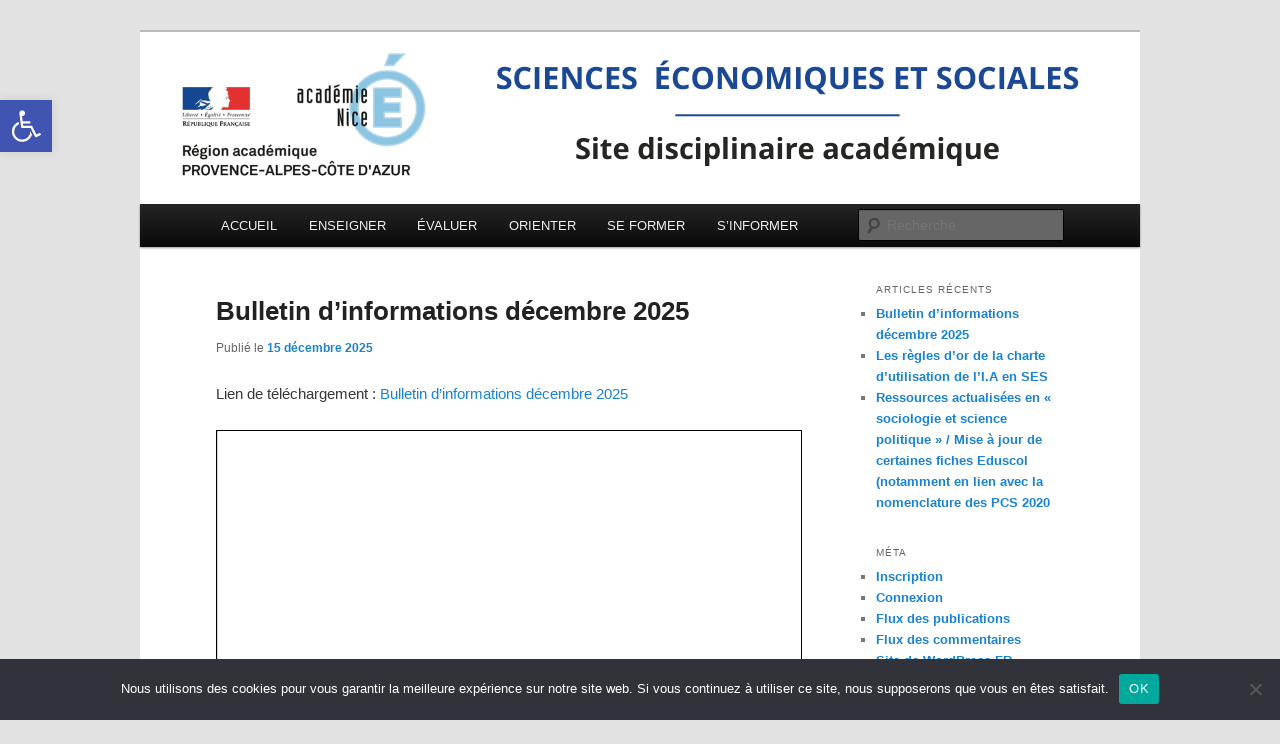

--- FILE ---
content_type: text/html; charset=UTF-8
request_url: https://www.pedagogie.ac-nice.fr/ses/
body_size: 18747
content:
<!DOCTYPE html>
<html lang="fr-FR">
<head>
<meta charset="UTF-8" />
<meta name="viewport" content="width=device-width, initial-scale=1.0" />
<title>
Le site des Sciences Economiques et Sociales	</title>
<link rel="profile" href="https://gmpg.org/xfn/11" />
<link rel="stylesheet" type="text/css" media="all" href="https://www.pedagogie.ac-nice.fr/ses/wp-content/themes/twentyeleven/style.css?ver=20251202" />
<link rel="pingback" href="https://www.pedagogie.ac-nice.fr/ses/xmlrpc.php">
<meta name='robots' content='max-image-preview:large' />
<link rel="alternate" type="application/rss+xml" title="Le site des Sciences Economiques et Sociales &raquo; Flux" href="https://www.pedagogie.ac-nice.fr/ses/feed/" />
<style id='wp-img-auto-sizes-contain-inline-css' type='text/css'>
img:is([sizes=auto i],[sizes^="auto," i]){contain-intrinsic-size:3000px 1500px}
/*# sourceURL=wp-img-auto-sizes-contain-inline-css */
</style>
<style id='wp-emoji-styles-inline-css' type='text/css'>

	img.wp-smiley, img.emoji {
		display: inline !important;
		border: none !important;
		box-shadow: none !important;
		height: 1em !important;
		width: 1em !important;
		margin: 0 0.07em !important;
		vertical-align: -0.1em !important;
		background: none !important;
		padding: 0 !important;
	}
/*# sourceURL=wp-emoji-styles-inline-css */
</style>
<style id='wp-block-library-inline-css' type='text/css'>
:root{--wp-block-synced-color:#7a00df;--wp-block-synced-color--rgb:122,0,223;--wp-bound-block-color:var(--wp-block-synced-color);--wp-editor-canvas-background:#ddd;--wp-admin-theme-color:#007cba;--wp-admin-theme-color--rgb:0,124,186;--wp-admin-theme-color-darker-10:#006ba1;--wp-admin-theme-color-darker-10--rgb:0,107,160.5;--wp-admin-theme-color-darker-20:#005a87;--wp-admin-theme-color-darker-20--rgb:0,90,135;--wp-admin-border-width-focus:2px}@media (min-resolution:192dpi){:root{--wp-admin-border-width-focus:1.5px}}.wp-element-button{cursor:pointer}:root .has-very-light-gray-background-color{background-color:#eee}:root .has-very-dark-gray-background-color{background-color:#313131}:root .has-very-light-gray-color{color:#eee}:root .has-very-dark-gray-color{color:#313131}:root .has-vivid-green-cyan-to-vivid-cyan-blue-gradient-background{background:linear-gradient(135deg,#00d084,#0693e3)}:root .has-purple-crush-gradient-background{background:linear-gradient(135deg,#34e2e4,#4721fb 50%,#ab1dfe)}:root .has-hazy-dawn-gradient-background{background:linear-gradient(135deg,#faaca8,#dad0ec)}:root .has-subdued-olive-gradient-background{background:linear-gradient(135deg,#fafae1,#67a671)}:root .has-atomic-cream-gradient-background{background:linear-gradient(135deg,#fdd79a,#004a59)}:root .has-nightshade-gradient-background{background:linear-gradient(135deg,#330968,#31cdcf)}:root .has-midnight-gradient-background{background:linear-gradient(135deg,#020381,#2874fc)}:root{--wp--preset--font-size--normal:16px;--wp--preset--font-size--huge:42px}.has-regular-font-size{font-size:1em}.has-larger-font-size{font-size:2.625em}.has-normal-font-size{font-size:var(--wp--preset--font-size--normal)}.has-huge-font-size{font-size:var(--wp--preset--font-size--huge)}.has-text-align-center{text-align:center}.has-text-align-left{text-align:left}.has-text-align-right{text-align:right}.has-fit-text{white-space:nowrap!important}#end-resizable-editor-section{display:none}.aligncenter{clear:both}.items-justified-left{justify-content:flex-start}.items-justified-center{justify-content:center}.items-justified-right{justify-content:flex-end}.items-justified-space-between{justify-content:space-between}.screen-reader-text{border:0;clip-path:inset(50%);height:1px;margin:-1px;overflow:hidden;padding:0;position:absolute;width:1px;word-wrap:normal!important}.screen-reader-text:focus{background-color:#ddd;clip-path:none;color:#444;display:block;font-size:1em;height:auto;left:5px;line-height:normal;padding:15px 23px 14px;text-decoration:none;top:5px;width:auto;z-index:100000}html :where(.has-border-color){border-style:solid}html :where([style*=border-top-color]){border-top-style:solid}html :where([style*=border-right-color]){border-right-style:solid}html :where([style*=border-bottom-color]){border-bottom-style:solid}html :where([style*=border-left-color]){border-left-style:solid}html :where([style*=border-width]){border-style:solid}html :where([style*=border-top-width]){border-top-style:solid}html :where([style*=border-right-width]){border-right-style:solid}html :where([style*=border-bottom-width]){border-bottom-style:solid}html :where([style*=border-left-width]){border-left-style:solid}html :where(img[class*=wp-image-]){height:auto;max-width:100%}:where(figure){margin:0 0 1em}html :where(.is-position-sticky){--wp-admin--admin-bar--position-offset:var(--wp-admin--admin-bar--height,0px)}@media screen and (max-width:600px){html :where(.is-position-sticky){--wp-admin--admin-bar--position-offset:0px}}

/*# sourceURL=wp-block-library-inline-css */
</style><style id='wp-block-image-inline-css' type='text/css'>
.wp-block-image>a,.wp-block-image>figure>a{display:inline-block}.wp-block-image img{box-sizing:border-box;height:auto;max-width:100%;vertical-align:bottom}@media not (prefers-reduced-motion){.wp-block-image img.hide{visibility:hidden}.wp-block-image img.show{animation:show-content-image .4s}}.wp-block-image[style*=border-radius] img,.wp-block-image[style*=border-radius]>a{border-radius:inherit}.wp-block-image.has-custom-border img{box-sizing:border-box}.wp-block-image.aligncenter{text-align:center}.wp-block-image.alignfull>a,.wp-block-image.alignwide>a{width:100%}.wp-block-image.alignfull img,.wp-block-image.alignwide img{height:auto;width:100%}.wp-block-image .aligncenter,.wp-block-image .alignleft,.wp-block-image .alignright,.wp-block-image.aligncenter,.wp-block-image.alignleft,.wp-block-image.alignright{display:table}.wp-block-image .aligncenter>figcaption,.wp-block-image .alignleft>figcaption,.wp-block-image .alignright>figcaption,.wp-block-image.aligncenter>figcaption,.wp-block-image.alignleft>figcaption,.wp-block-image.alignright>figcaption{caption-side:bottom;display:table-caption}.wp-block-image .alignleft{float:left;margin:.5em 1em .5em 0}.wp-block-image .alignright{float:right;margin:.5em 0 .5em 1em}.wp-block-image .aligncenter{margin-left:auto;margin-right:auto}.wp-block-image :where(figcaption){margin-bottom:1em;margin-top:.5em}.wp-block-image.is-style-circle-mask img{border-radius:9999px}@supports ((-webkit-mask-image:none) or (mask-image:none)) or (-webkit-mask-image:none){.wp-block-image.is-style-circle-mask img{border-radius:0;-webkit-mask-image:url('data:image/svg+xml;utf8,<svg viewBox="0 0 100 100" xmlns="http://www.w3.org/2000/svg"><circle cx="50" cy="50" r="50"/></svg>');mask-image:url('data:image/svg+xml;utf8,<svg viewBox="0 0 100 100" xmlns="http://www.w3.org/2000/svg"><circle cx="50" cy="50" r="50"/></svg>');mask-mode:alpha;-webkit-mask-position:center;mask-position:center;-webkit-mask-repeat:no-repeat;mask-repeat:no-repeat;-webkit-mask-size:contain;mask-size:contain}}:root :where(.wp-block-image.is-style-rounded img,.wp-block-image .is-style-rounded img){border-radius:9999px}.wp-block-image figure{margin:0}.wp-lightbox-container{display:flex;flex-direction:column;position:relative}.wp-lightbox-container img{cursor:zoom-in}.wp-lightbox-container img:hover+button{opacity:1}.wp-lightbox-container button{align-items:center;backdrop-filter:blur(16px) saturate(180%);background-color:#5a5a5a40;border:none;border-radius:4px;cursor:zoom-in;display:flex;height:20px;justify-content:center;opacity:0;padding:0;position:absolute;right:16px;text-align:center;top:16px;width:20px;z-index:100}@media not (prefers-reduced-motion){.wp-lightbox-container button{transition:opacity .2s ease}}.wp-lightbox-container button:focus-visible{outline:3px auto #5a5a5a40;outline:3px auto -webkit-focus-ring-color;outline-offset:3px}.wp-lightbox-container button:hover{cursor:pointer;opacity:1}.wp-lightbox-container button:focus{opacity:1}.wp-lightbox-container button:focus,.wp-lightbox-container button:hover,.wp-lightbox-container button:not(:hover):not(:active):not(.has-background){background-color:#5a5a5a40;border:none}.wp-lightbox-overlay{box-sizing:border-box;cursor:zoom-out;height:100vh;left:0;overflow:hidden;position:fixed;top:0;visibility:hidden;width:100%;z-index:100000}.wp-lightbox-overlay .close-button{align-items:center;cursor:pointer;display:flex;justify-content:center;min-height:40px;min-width:40px;padding:0;position:absolute;right:calc(env(safe-area-inset-right) + 16px);top:calc(env(safe-area-inset-top) + 16px);z-index:5000000}.wp-lightbox-overlay .close-button:focus,.wp-lightbox-overlay .close-button:hover,.wp-lightbox-overlay .close-button:not(:hover):not(:active):not(.has-background){background:none;border:none}.wp-lightbox-overlay .lightbox-image-container{height:var(--wp--lightbox-container-height);left:50%;overflow:hidden;position:absolute;top:50%;transform:translate(-50%,-50%);transform-origin:top left;width:var(--wp--lightbox-container-width);z-index:9999999999}.wp-lightbox-overlay .wp-block-image{align-items:center;box-sizing:border-box;display:flex;height:100%;justify-content:center;margin:0;position:relative;transform-origin:0 0;width:100%;z-index:3000000}.wp-lightbox-overlay .wp-block-image img{height:var(--wp--lightbox-image-height);min-height:var(--wp--lightbox-image-height);min-width:var(--wp--lightbox-image-width);width:var(--wp--lightbox-image-width)}.wp-lightbox-overlay .wp-block-image figcaption{display:none}.wp-lightbox-overlay button{background:none;border:none}.wp-lightbox-overlay .scrim{background-color:#fff;height:100%;opacity:.9;position:absolute;width:100%;z-index:2000000}.wp-lightbox-overlay.active{visibility:visible}@media not (prefers-reduced-motion){.wp-lightbox-overlay.active{animation:turn-on-visibility .25s both}.wp-lightbox-overlay.active img{animation:turn-on-visibility .35s both}.wp-lightbox-overlay.show-closing-animation:not(.active){animation:turn-off-visibility .35s both}.wp-lightbox-overlay.show-closing-animation:not(.active) img{animation:turn-off-visibility .25s both}.wp-lightbox-overlay.zoom.active{animation:none;opacity:1;visibility:visible}.wp-lightbox-overlay.zoom.active .lightbox-image-container{animation:lightbox-zoom-in .4s}.wp-lightbox-overlay.zoom.active .lightbox-image-container img{animation:none}.wp-lightbox-overlay.zoom.active .scrim{animation:turn-on-visibility .4s forwards}.wp-lightbox-overlay.zoom.show-closing-animation:not(.active){animation:none}.wp-lightbox-overlay.zoom.show-closing-animation:not(.active) .lightbox-image-container{animation:lightbox-zoom-out .4s}.wp-lightbox-overlay.zoom.show-closing-animation:not(.active) .lightbox-image-container img{animation:none}.wp-lightbox-overlay.zoom.show-closing-animation:not(.active) .scrim{animation:turn-off-visibility .4s forwards}}@keyframes show-content-image{0%{visibility:hidden}99%{visibility:hidden}to{visibility:visible}}@keyframes turn-on-visibility{0%{opacity:0}to{opacity:1}}@keyframes turn-off-visibility{0%{opacity:1;visibility:visible}99%{opacity:0;visibility:visible}to{opacity:0;visibility:hidden}}@keyframes lightbox-zoom-in{0%{transform:translate(calc((-100vw + var(--wp--lightbox-scrollbar-width))/2 + var(--wp--lightbox-initial-left-position)),calc(-50vh + var(--wp--lightbox-initial-top-position))) scale(var(--wp--lightbox-scale))}to{transform:translate(-50%,-50%) scale(1)}}@keyframes lightbox-zoom-out{0%{transform:translate(-50%,-50%) scale(1);visibility:visible}99%{visibility:visible}to{transform:translate(calc((-100vw + var(--wp--lightbox-scrollbar-width))/2 + var(--wp--lightbox-initial-left-position)),calc(-50vh + var(--wp--lightbox-initial-top-position))) scale(var(--wp--lightbox-scale));visibility:hidden}}
/*# sourceURL=https://www.pedagogie.ac-nice.fr/ses/wp-includes/blocks/image/style.min.css */
</style>
<style id='wp-block-image-theme-inline-css' type='text/css'>
:root :where(.wp-block-image figcaption){color:#555;font-size:13px;text-align:center}.is-dark-theme :root :where(.wp-block-image figcaption){color:#ffffffa6}.wp-block-image{margin:0 0 1em}
/*# sourceURL=https://www.pedagogie.ac-nice.fr/ses/wp-includes/blocks/image/theme.min.css */
</style>
<style id='global-styles-inline-css' type='text/css'>
:root{--wp--preset--aspect-ratio--square: 1;--wp--preset--aspect-ratio--4-3: 4/3;--wp--preset--aspect-ratio--3-4: 3/4;--wp--preset--aspect-ratio--3-2: 3/2;--wp--preset--aspect-ratio--2-3: 2/3;--wp--preset--aspect-ratio--16-9: 16/9;--wp--preset--aspect-ratio--9-16: 9/16;--wp--preset--color--black: #000;--wp--preset--color--cyan-bluish-gray: #abb8c3;--wp--preset--color--white: #fff;--wp--preset--color--pale-pink: #f78da7;--wp--preset--color--vivid-red: #cf2e2e;--wp--preset--color--luminous-vivid-orange: #ff6900;--wp--preset--color--luminous-vivid-amber: #fcb900;--wp--preset--color--light-green-cyan: #7bdcb5;--wp--preset--color--vivid-green-cyan: #00d084;--wp--preset--color--pale-cyan-blue: #8ed1fc;--wp--preset--color--vivid-cyan-blue: #0693e3;--wp--preset--color--vivid-purple: #9b51e0;--wp--preset--color--blue: #1982d1;--wp--preset--color--dark-gray: #373737;--wp--preset--color--medium-gray: #666;--wp--preset--color--light-gray: #e2e2e2;--wp--preset--gradient--vivid-cyan-blue-to-vivid-purple: linear-gradient(135deg,rgb(6,147,227) 0%,rgb(155,81,224) 100%);--wp--preset--gradient--light-green-cyan-to-vivid-green-cyan: linear-gradient(135deg,rgb(122,220,180) 0%,rgb(0,208,130) 100%);--wp--preset--gradient--luminous-vivid-amber-to-luminous-vivid-orange: linear-gradient(135deg,rgb(252,185,0) 0%,rgb(255,105,0) 100%);--wp--preset--gradient--luminous-vivid-orange-to-vivid-red: linear-gradient(135deg,rgb(255,105,0) 0%,rgb(207,46,46) 100%);--wp--preset--gradient--very-light-gray-to-cyan-bluish-gray: linear-gradient(135deg,rgb(238,238,238) 0%,rgb(169,184,195) 100%);--wp--preset--gradient--cool-to-warm-spectrum: linear-gradient(135deg,rgb(74,234,220) 0%,rgb(151,120,209) 20%,rgb(207,42,186) 40%,rgb(238,44,130) 60%,rgb(251,105,98) 80%,rgb(254,248,76) 100%);--wp--preset--gradient--blush-light-purple: linear-gradient(135deg,rgb(255,206,236) 0%,rgb(152,150,240) 100%);--wp--preset--gradient--blush-bordeaux: linear-gradient(135deg,rgb(254,205,165) 0%,rgb(254,45,45) 50%,rgb(107,0,62) 100%);--wp--preset--gradient--luminous-dusk: linear-gradient(135deg,rgb(255,203,112) 0%,rgb(199,81,192) 50%,rgb(65,88,208) 100%);--wp--preset--gradient--pale-ocean: linear-gradient(135deg,rgb(255,245,203) 0%,rgb(182,227,212) 50%,rgb(51,167,181) 100%);--wp--preset--gradient--electric-grass: linear-gradient(135deg,rgb(202,248,128) 0%,rgb(113,206,126) 100%);--wp--preset--gradient--midnight: linear-gradient(135deg,rgb(2,3,129) 0%,rgb(40,116,252) 100%);--wp--preset--font-size--small: 13px;--wp--preset--font-size--medium: 20px;--wp--preset--font-size--large: 36px;--wp--preset--font-size--x-large: 42px;--wp--preset--spacing--20: 0.44rem;--wp--preset--spacing--30: 0.67rem;--wp--preset--spacing--40: 1rem;--wp--preset--spacing--50: 1.5rem;--wp--preset--spacing--60: 2.25rem;--wp--preset--spacing--70: 3.38rem;--wp--preset--spacing--80: 5.06rem;--wp--preset--shadow--natural: 6px 6px 9px rgba(0, 0, 0, 0.2);--wp--preset--shadow--deep: 12px 12px 50px rgba(0, 0, 0, 0.4);--wp--preset--shadow--sharp: 6px 6px 0px rgba(0, 0, 0, 0.2);--wp--preset--shadow--outlined: 6px 6px 0px -3px rgb(255, 255, 255), 6px 6px rgb(0, 0, 0);--wp--preset--shadow--crisp: 6px 6px 0px rgb(0, 0, 0);}:where(.is-layout-flex){gap: 0.5em;}:where(.is-layout-grid){gap: 0.5em;}body .is-layout-flex{display: flex;}.is-layout-flex{flex-wrap: wrap;align-items: center;}.is-layout-flex > :is(*, div){margin: 0;}body .is-layout-grid{display: grid;}.is-layout-grid > :is(*, div){margin: 0;}:where(.wp-block-columns.is-layout-flex){gap: 2em;}:where(.wp-block-columns.is-layout-grid){gap: 2em;}:where(.wp-block-post-template.is-layout-flex){gap: 1.25em;}:where(.wp-block-post-template.is-layout-grid){gap: 1.25em;}.has-black-color{color: var(--wp--preset--color--black) !important;}.has-cyan-bluish-gray-color{color: var(--wp--preset--color--cyan-bluish-gray) !important;}.has-white-color{color: var(--wp--preset--color--white) !important;}.has-pale-pink-color{color: var(--wp--preset--color--pale-pink) !important;}.has-vivid-red-color{color: var(--wp--preset--color--vivid-red) !important;}.has-luminous-vivid-orange-color{color: var(--wp--preset--color--luminous-vivid-orange) !important;}.has-luminous-vivid-amber-color{color: var(--wp--preset--color--luminous-vivid-amber) !important;}.has-light-green-cyan-color{color: var(--wp--preset--color--light-green-cyan) !important;}.has-vivid-green-cyan-color{color: var(--wp--preset--color--vivid-green-cyan) !important;}.has-pale-cyan-blue-color{color: var(--wp--preset--color--pale-cyan-blue) !important;}.has-vivid-cyan-blue-color{color: var(--wp--preset--color--vivid-cyan-blue) !important;}.has-vivid-purple-color{color: var(--wp--preset--color--vivid-purple) !important;}.has-black-background-color{background-color: var(--wp--preset--color--black) !important;}.has-cyan-bluish-gray-background-color{background-color: var(--wp--preset--color--cyan-bluish-gray) !important;}.has-white-background-color{background-color: var(--wp--preset--color--white) !important;}.has-pale-pink-background-color{background-color: var(--wp--preset--color--pale-pink) !important;}.has-vivid-red-background-color{background-color: var(--wp--preset--color--vivid-red) !important;}.has-luminous-vivid-orange-background-color{background-color: var(--wp--preset--color--luminous-vivid-orange) !important;}.has-luminous-vivid-amber-background-color{background-color: var(--wp--preset--color--luminous-vivid-amber) !important;}.has-light-green-cyan-background-color{background-color: var(--wp--preset--color--light-green-cyan) !important;}.has-vivid-green-cyan-background-color{background-color: var(--wp--preset--color--vivid-green-cyan) !important;}.has-pale-cyan-blue-background-color{background-color: var(--wp--preset--color--pale-cyan-blue) !important;}.has-vivid-cyan-blue-background-color{background-color: var(--wp--preset--color--vivid-cyan-blue) !important;}.has-vivid-purple-background-color{background-color: var(--wp--preset--color--vivid-purple) !important;}.has-black-border-color{border-color: var(--wp--preset--color--black) !important;}.has-cyan-bluish-gray-border-color{border-color: var(--wp--preset--color--cyan-bluish-gray) !important;}.has-white-border-color{border-color: var(--wp--preset--color--white) !important;}.has-pale-pink-border-color{border-color: var(--wp--preset--color--pale-pink) !important;}.has-vivid-red-border-color{border-color: var(--wp--preset--color--vivid-red) !important;}.has-luminous-vivid-orange-border-color{border-color: var(--wp--preset--color--luminous-vivid-orange) !important;}.has-luminous-vivid-amber-border-color{border-color: var(--wp--preset--color--luminous-vivid-amber) !important;}.has-light-green-cyan-border-color{border-color: var(--wp--preset--color--light-green-cyan) !important;}.has-vivid-green-cyan-border-color{border-color: var(--wp--preset--color--vivid-green-cyan) !important;}.has-pale-cyan-blue-border-color{border-color: var(--wp--preset--color--pale-cyan-blue) !important;}.has-vivid-cyan-blue-border-color{border-color: var(--wp--preset--color--vivid-cyan-blue) !important;}.has-vivid-purple-border-color{border-color: var(--wp--preset--color--vivid-purple) !important;}.has-vivid-cyan-blue-to-vivid-purple-gradient-background{background: var(--wp--preset--gradient--vivid-cyan-blue-to-vivid-purple) !important;}.has-light-green-cyan-to-vivid-green-cyan-gradient-background{background: var(--wp--preset--gradient--light-green-cyan-to-vivid-green-cyan) !important;}.has-luminous-vivid-amber-to-luminous-vivid-orange-gradient-background{background: var(--wp--preset--gradient--luminous-vivid-amber-to-luminous-vivid-orange) !important;}.has-luminous-vivid-orange-to-vivid-red-gradient-background{background: var(--wp--preset--gradient--luminous-vivid-orange-to-vivid-red) !important;}.has-very-light-gray-to-cyan-bluish-gray-gradient-background{background: var(--wp--preset--gradient--very-light-gray-to-cyan-bluish-gray) !important;}.has-cool-to-warm-spectrum-gradient-background{background: var(--wp--preset--gradient--cool-to-warm-spectrum) !important;}.has-blush-light-purple-gradient-background{background: var(--wp--preset--gradient--blush-light-purple) !important;}.has-blush-bordeaux-gradient-background{background: var(--wp--preset--gradient--blush-bordeaux) !important;}.has-luminous-dusk-gradient-background{background: var(--wp--preset--gradient--luminous-dusk) !important;}.has-pale-ocean-gradient-background{background: var(--wp--preset--gradient--pale-ocean) !important;}.has-electric-grass-gradient-background{background: var(--wp--preset--gradient--electric-grass) !important;}.has-midnight-gradient-background{background: var(--wp--preset--gradient--midnight) !important;}.has-small-font-size{font-size: var(--wp--preset--font-size--small) !important;}.has-medium-font-size{font-size: var(--wp--preset--font-size--medium) !important;}.has-large-font-size{font-size: var(--wp--preset--font-size--large) !important;}.has-x-large-font-size{font-size: var(--wp--preset--font-size--x-large) !important;}
/*# sourceURL=global-styles-inline-css */
</style>

<style id='classic-theme-styles-inline-css' type='text/css'>
/*! This file is auto-generated */
.wp-block-button__link{color:#fff;background-color:#32373c;border-radius:9999px;box-shadow:none;text-decoration:none;padding:calc(.667em + 2px) calc(1.333em + 2px);font-size:1.125em}.wp-block-file__button{background:#32373c;color:#fff;text-decoration:none}
/*# sourceURL=/wp-includes/css/classic-themes.min.css */
</style>
<link rel='stylesheet' id='advpsStyleSheet-css' href='https://www.pedagogie.ac-nice.fr/ses/wp-content/plugins/advanced-post-slider/advps-style.css?ver=6.9' type='text/css' media='all' />
<link rel='stylesheet' id='cookie-notice-front-css' href='https://www.pedagogie.ac-nice.fr/ses/wp-content/plugins/cookie-notice/css/front.min.css?ver=2.5.11' type='text/css' media='all' />
<link rel='stylesheet' id='email-subscribers-css' href='https://www.pedagogie.ac-nice.fr/ses/wp-content/plugins/email-subscribers/lite/public/css/email-subscribers-public.css?ver=5.9.14' type='text/css' media='all' />
<link rel='stylesheet' id='thickbox.css-css' href='https://www.pedagogie.ac-nice.fr/ses/wp-includes/js/thickbox/thickbox.css?ver=1.0' type='text/css' media='all' />
<link rel='stylesheet' id='dashicons-css' href='https://www.pedagogie.ac-nice.fr/ses/wp-includes/css/dashicons.min.css?ver=6.9' type='text/css' media='all' />
<link rel='stylesheet' id='thickbox-css' href='https://www.pedagogie.ac-nice.fr/ses/wp-includes/js/thickbox/thickbox.css?ver=6.9' type='text/css' media='all' />
<link rel='stylesheet' id='rt-fontawsome-css' href='https://www.pedagogie.ac-nice.fr/ses/wp-content/plugins/the-post-grid/assets/vendor/font-awesome/css/font-awesome.min.css?ver=7.8.8' type='text/css' media='all' />
<link rel='stylesheet' id='rt-tpg-css' href='https://www.pedagogie.ac-nice.fr/ses/wp-content/plugins/the-post-grid/assets/css/thepostgrid.min.css?ver=7.8.8' type='text/css' media='all' />
<link rel='stylesheet' id='pojo-a11y-css' href='https://www.pedagogie.ac-nice.fr/ses/wp-content/plugins/pojo-accessibility/modules/legacy/assets/css/style.min.css?ver=1.0.0' type='text/css' media='all' />
<link rel='stylesheet' id='twentyeleven-block-style-css' href='https://www.pedagogie.ac-nice.fr/ses/wp-content/themes/twentyeleven/blocks.css?ver=20240703' type='text/css' media='all' />
<link rel='stylesheet' id='tablepress-default-css' href='https://www.pedagogie.ac-nice.fr/ses/wp-content/plugins/tablepress/css/build/default.css?ver=3.2.6' type='text/css' media='all' />
<script type="text/javascript" src="https://www.pedagogie.ac-nice.fr/ses/wp-includes/js/jquery/jquery.min.js?ver=3.7.1" id="jquery-core-js"></script>
<script type="text/javascript" src="https://www.pedagogie.ac-nice.fr/ses/wp-includes/js/jquery/jquery-migrate.min.js?ver=3.4.1" id="jquery-migrate-js"></script>
<script type="text/javascript" src="https://www.pedagogie.ac-nice.fr/ses/wp-content/plugins/advanced-post-slider/js/advps.frnt.script.js?ver=6.9" id="advps_front_script-js"></script>
<script type="text/javascript" src="https://www.pedagogie.ac-nice.fr/ses/wp-content/plugins/advanced-post-slider/bxslider/jquery.bxslider.min.js?ver=6.9" id="advps_jbx-js"></script>
<script type="text/javascript" id="cookie-notice-front-js-before">
/* <![CDATA[ */
var cnArgs = {"ajaxUrl":"https:\/\/www.pedagogie.ac-nice.fr\/ses\/wp-admin\/admin-ajax.php","nonce":"bfc5fe06d6","hideEffect":"fade","position":"bottom","onScroll":false,"onScrollOffset":100,"onClick":false,"cookieName":"cookie_notice_accepted","cookieTime":2592000,"cookieTimeRejected":2592000,"globalCookie":false,"redirection":false,"cache":true,"revokeCookies":false,"revokeCookiesOpt":"automatic"};

//# sourceURL=cookie-notice-front-js-before
/* ]]> */
</script>
<script type="text/javascript" src="https://www.pedagogie.ac-nice.fr/ses/wp-content/plugins/cookie-notice/js/front.min.js?ver=2.5.11" id="cookie-notice-front-js"></script>
<script type="text/javascript" src="https://www.pedagogie.ac-nice.fr/ses/wp-content/plugins/spider-event-calendar/elements/calendar.js?ver=1.5.65" id="Calendar-js"></script>
<script type="text/javascript" src="https://www.pedagogie.ac-nice.fr/ses/wp-content/plugins/spider-event-calendar/elements/calendar-setup.js?ver=1.5.65" id="calendar-setup-js"></script>
<script type="text/javascript" src="https://www.pedagogie.ac-nice.fr/ses/wp-content/plugins/spider-event-calendar/elements/calendar_function.js?ver=1.5.65" id="calendar_function-js"></script>
<link rel="https://api.w.org/" href="https://www.pedagogie.ac-nice.fr/ses/wp-json/" /><link rel="EditURI" type="application/rsd+xml" title="RSD" href="https://www.pedagogie.ac-nice.fr/ses/xmlrpc.php?rsd" />
<meta name="generator" content="WordPress 6.9" />
  <script>
    var xx_cal_xx = '&';
  </script>
          <style>
            :root {
                --tpg-primary-color: #0d6efd;
                --tpg-secondary-color: #0654c4;
                --tpg-primary-light: #c4d0ff
            }

                    </style>
		<style type="text/css">
#pojo-a11y-toolbar .pojo-a11y-toolbar-toggle a{ background-color: #4054b2;	color: #ffffff;}
#pojo-a11y-toolbar .pojo-a11y-toolbar-overlay, #pojo-a11y-toolbar .pojo-a11y-toolbar-overlay ul.pojo-a11y-toolbar-items.pojo-a11y-links{ border-color: #4054b2;}
body.pojo-a11y-focusable a:focus{ outline-style: solid !important;	outline-width: 1px !important;	outline-color: #FF0000 !important;}
#pojo-a11y-toolbar{ top: 100px !important;}
#pojo-a11y-toolbar .pojo-a11y-toolbar-overlay{ background-color: #ffffff;}
#pojo-a11y-toolbar .pojo-a11y-toolbar-overlay ul.pojo-a11y-toolbar-items li.pojo-a11y-toolbar-item a, #pojo-a11y-toolbar .pojo-a11y-toolbar-overlay p.pojo-a11y-toolbar-title{ color: #333333;}
#pojo-a11y-toolbar .pojo-a11y-toolbar-overlay ul.pojo-a11y-toolbar-items li.pojo-a11y-toolbar-item a.active{ background-color: #4054b2;	color: #ffffff;}
@media (max-width: 767px) { #pojo-a11y-toolbar { top: 50px !important; } }</style>		<style type="text/css" id="twentyeleven-header-css">
				#site-title,
		#site-description {
			position: absolute;
			clip-path: inset(50%);
		}
				</style>
		<link rel='stylesheet' id='spcalendar-jos-css' href='https://www.pedagogie.ac-nice.fr/ses/wp-content/plugins/spider-event-calendar/elements/calendar-jos.css?ver=1.5.65' type='text/css' media='' />
<link rel='stylesheet' id='wp-color-picker-css' href='https://www.pedagogie.ac-nice.fr/ses/wp-admin/css/color-picker.min.css?ver=6.9' type='text/css' media='all' />
<link rel='stylesheet' id='pdfemb_embed_pdf_css-css' href='https://www.pedagogie.ac-nice.fr/ses/wp-content/plugins/pdf-embedder/assets/css/pdfemb.min.css?ver=4.9.3' type='text/css' media='all' />
</head>

<body class="blog wp-embed-responsive wp-theme-twentyeleven cookies-not-set rttpg rttpg-7.8.8 radius-frontend rttpg-body-wrap rttpg-flaticon single-author two-column right-sidebar">
<div class="skip-link"><a class="assistive-text" href="#content">Aller au contenu principal</a></div><div class="skip-link"><a class="assistive-text" href="#secondary">Aller au contenu secondaire</a></div><div id="page" class="hfeed">
	<header id="branding">
			<hgroup>
									<h1 id="site-title"><span><a href="https://www.pedagogie.ac-nice.fr/ses/" rel="home" >Le site des Sciences Economiques et Sociales</a></span></h1>
								</hgroup>

						<a href="https://www.pedagogie.ac-nice.fr/ses/" rel="home" >
				<img src="https://www.pedagogie.ac-nice.fr/ses/wp-content/uploads/sites/9/2024/03/cropped-Site-disciplinaire-academique-1.png" width="1000" height="172" alt="Le site des Sciences Economiques et Sociales" srcset="https://www.pedagogie.ac-nice.fr/ses/wp-content/uploads/sites/9/2024/03/cropped-Site-disciplinaire-academique-1.png 1000w, https://www.pedagogie.ac-nice.fr/ses/wp-content/uploads/sites/9/2024/03/cropped-Site-disciplinaire-academique-1-300x52.png 300w, https://www.pedagogie.ac-nice.fr/ses/wp-content/uploads/sites/9/2024/03/cropped-Site-disciplinaire-academique-1-768x132.png 768w, https://www.pedagogie.ac-nice.fr/ses/wp-content/uploads/sites/9/2024/03/cropped-Site-disciplinaire-academique-1-500x86.png 500w" sizes="(max-width: 1000px) 100vw, 1000px" decoding="async" fetchpriority="high" />			</a>
			
						<div class="only-search with-image">
					<form method="get" id="searchform" action="https://www.pedagogie.ac-nice.fr/ses/">
		<label for="s" class="assistive-text">Recherche</label>
		<input type="text" class="field" name="s" id="s" placeholder="Recherche" />
		<input type="submit" class="submit" name="submit" id="searchsubmit" value="Recherche" />
	</form>
			</div>
				
			<nav id="access">
				<h3 class="assistive-text">Menu principal</h3>
				<div class="menu-professeurs-container"><ul id="menu-professeurs" class="menu"><li id="menu-item-505" class="menu-item menu-item-type-custom menu-item-object-custom menu-item-505"><a href="http://www.ac-nice.fr/wmaster/ses/">ACCUEIL</a></li>
<li id="menu-item-1575" class="menu-item menu-item-type-post_type menu-item-object-page menu-item-has-children menu-item-1575"><a href="https://www.pedagogie.ac-nice.fr/ses/enseigner/">ENSEIGNER</a>
<ul class="sub-menu">
	<li id="menu-item-1294" class="menu-item menu-item-type-post_type menu-item-object-page menu-item-1294"><a href="https://www.pedagogie.ac-nice.fr/ses/grand-oral/">Grand Oral</a></li>
	<li id="menu-item-1242" class="menu-item menu-item-type-post_type menu-item-object-page menu-item-has-children menu-item-1242"><a href="https://www.pedagogie.ac-nice.fr/ses/terminale/">Terminale</a>
	<ul class="sub-menu">
		<li id="menu-item-1455" class="menu-item menu-item-type-post_type menu-item-object-page menu-item-has-children menu-item-1455"><a href="https://www.pedagogie.ac-nice.fr/ses/science-economique-2/">Sciences économiques</a>
		<ul class="sub-menu">
			<li id="menu-item-1619" class="menu-item menu-item-type-post_type menu-item-object-page menu-item-1619"><a href="https://www.pedagogie.ac-nice.fr/ses/quels-sont-les-sources-et-les-defis-de-la-croissance-economique/">Quels sont les sources et les défis de la croissance économique ?</a></li>
			<li id="menu-item-1620" class="menu-item menu-item-type-post_type menu-item-object-page menu-item-1620"><a href="https://www.pedagogie.ac-nice.fr/ses/quels-sont-les-fondements-du-commerce-international-et-de-linternationalisation-de-la-production/">Quels sont les fondements du commerce international et de l’internationalisation de la production ?</a></li>
			<li id="menu-item-1460" class="menu-item menu-item-type-post_type menu-item-object-page menu-item-1460"><a href="https://www.pedagogie.ac-nice.fr/ses/comment-expliquer-les-crises-financieres-et-reguler-le-systeme-financier/">Comment expliquer les crises financières et réguler le système financier ?</a></li>
			<li id="menu-item-1459" class="menu-item menu-item-type-post_type menu-item-object-page menu-item-1459"><a href="https://www.pedagogie.ac-nice.fr/ses/comment-lutter-contre-le-chomage/">Comment lutter contre le chômage ?</a></li>
			<li id="menu-item-1461" class="menu-item menu-item-type-post_type menu-item-object-page menu-item-1461"><a href="https://www.pedagogie.ac-nice.fr/ses/quelles-politiques-dans-le-cadre-europeen/">Quelles politiques économiques dans le cadre européen ?</a></li>
		</ul>
</li>
		<li id="menu-item-1329" class="menu-item menu-item-type-post_type menu-item-object-page menu-item-has-children menu-item-1329"><a href="https://www.pedagogie.ac-nice.fr/ses/sociologie/">Sociologie et science politique</a>
		<ul class="sub-menu">
			<li id="menu-item-1621" class="menu-item menu-item-type-post_type menu-item-object-page menu-item-1621"><a href="https://www.pedagogie.ac-nice.fr/ses/comment-est-structuree-la-societe-francaise-actuelle/">Comment est structurée la société française actuelle ?</a></li>
			<li id="menu-item-1622" class="menu-item menu-item-type-post_type menu-item-object-page menu-item-1622"><a href="https://www.pedagogie.ac-nice.fr/ses/quelles-mutations-du-travail-et-de-lemploi/">Quelles mutations du travail et de l’emploi ?</a></li>
			<li id="menu-item-1703" class="menu-item menu-item-type-post_type menu-item-object-page menu-item-1703"><a href="https://www.pedagogie.ac-nice.fr/ses/comment-expliquer-lengagement-politique-dans-les-societes-democratiques/">Comment expliquer l’engagement politique dans les sociétés démocratiques ?</a></li>
		</ul>
</li>
		<li id="menu-item-1330" class="menu-item menu-item-type-post_type menu-item-object-page menu-item-has-children menu-item-1330"><a href="https://www.pedagogie.ac-nice.fr/ses/regards-croises/">Regards croisés</a>
		<ul class="sub-menu">
			<li id="menu-item-1623" class="menu-item menu-item-type-post_type menu-item-object-page menu-item-1623"><a href="https://www.pedagogie.ac-nice.fr/ses/quelles-inegalites-sont-compatibles-avec-les-differentes-conceptions-de-la-justice-sociale/">Quelles inégalités sont compatibles avec les différentes conceptions de la justice sociale ?</a></li>
		</ul>
</li>
	</ul>
</li>
	<li id="menu-item-1252" class="menu-item menu-item-type-post_type menu-item-object-page menu-item-has-children menu-item-1252"><a href="https://www.pedagogie.ac-nice.fr/ses/premiere/">Première</a>
	<ul class="sub-menu">
		<li id="menu-item-1354" class="menu-item menu-item-type-post_type menu-item-object-page menu-item-1354"><a href="https://www.pedagogie.ac-nice.fr/ses/science-economique/">Sciences économiques</a></li>
		<li id="menu-item-1355" class="menu-item menu-item-type-post_type menu-item-object-page menu-item-has-children menu-item-1355"><a href="https://www.pedagogie.ac-nice.fr/ses/sociologie-et-science-politique/">Sociologie et science politique</a>
		<ul class="sub-menu">
			<li id="menu-item-1710" class="menu-item menu-item-type-post_type menu-item-object-page menu-item-1710"><a href="https://www.pedagogie.ac-nice.fr/ses/quels-sont-les-processus-sociaux-qui-contribuent-a-la-deviance/">Quels sont les processus sociaux qui contribuent à la déviance ?</a></li>
		</ul>
</li>
		<li id="menu-item-1356" class="menu-item menu-item-type-post_type menu-item-object-page menu-item-1356"><a href="https://www.pedagogie.ac-nice.fr/ses/regards-croises-2/">Regards croisés</a></li>
	</ul>
</li>
	<li id="menu-item-1253" class="menu-item menu-item-type-post_type menu-item-object-page menu-item-has-children menu-item-1253"><a href="https://www.pedagogie.ac-nice.fr/ses/seconde/">Seconde</a>
	<ul class="sub-menu">
		<li id="menu-item-1828" class="menu-item menu-item-type-post_type menu-item-object-page menu-item-1828"><a href="https://www.pedagogie.ac-nice.fr/ses/sciences-economiques/">Sciences économiques</a></li>
		<li id="menu-item-1358" class="menu-item menu-item-type-post_type menu-item-object-page menu-item-1358"><a href="https://www.pedagogie.ac-nice.fr/ses/sociologie-et-science-politique-2/">Sociologie et science politique</a></li>
		<li id="menu-item-1359" class="menu-item menu-item-type-post_type menu-item-object-page menu-item-has-children menu-item-1359"><a href="https://www.pedagogie.ac-nice.fr/ses/regards-croises-3/">Regards croisés</a>
		<ul class="sub-menu">
			<li id="menu-item-1717" class="menu-item menu-item-type-post_type menu-item-object-page menu-item-1717"><a href="https://www.pedagogie.ac-nice.fr/ses/quelles-relations-entre-le-diplome-lemploi-et-le-salaire/">Quelles relations entre le diplôme, l’emploi et le salaire ?</a></li>
		</ul>
</li>
	</ul>
</li>
	<li id="menu-item-1589" class="menu-item menu-item-type-post_type menu-item-object-page menu-item-has-children menu-item-1589"><a href="https://www.pedagogie.ac-nice.fr/ses/tice/">Les SES et le numérique</a>
	<ul class="sub-menu">
		<li id="menu-item-1859" class="menu-item menu-item-type-post_type menu-item-object-page menu-item-1859"><a href="https://www.pedagogie.ac-nice.fr/ses/les-outils-numeriques-pour-les-ses/">Les ressources et outils numériques pour les SES</a></li>
		<li id="menu-item-942" class="menu-item menu-item-type-post_type menu-item-object-page menu-item-942"><a href="https://www.pedagogie.ac-nice.fr/ses/b2i-pour-les-adultes/">PIX pour les élèves et B2I pour les adultes</a></li>
	</ul>
</li>
	<li id="menu-item-2083" class="menu-item menu-item-type-post_type menu-item-object-page menu-item-has-children menu-item-2083"><a href="https://www.pedagogie.ac-nice.fr/ses/dnl/">DNL x SES</a>
	<ul class="sub-menu">
		<li id="menu-item-2091" class="menu-item menu-item-type-post_type menu-item-object-page menu-item-2091"><a href="https://www.pedagogie.ac-nice.fr/ses/terminale-dnl/">Terminale DNL</a></li>
		<li id="menu-item-2092" class="menu-item menu-item-type-post_type menu-item-object-page menu-item-2092"><a href="https://www.pedagogie.ac-nice.fr/ses/premiere-dnl/">Première DNL</a></li>
		<li id="menu-item-2093" class="menu-item menu-item-type-post_type menu-item-object-page menu-item-2093"><a href="https://www.pedagogie.ac-nice.fr/ses/seconde-dnl/">Seconde DNL</a></li>
	</ul>
</li>
</ul>
</li>
<li id="menu-item-1584" class="menu-item menu-item-type-post_type menu-item-object-page menu-item-has-children menu-item-1584"><a href="https://www.pedagogie.ac-nice.fr/ses/evaluer-2/">ÉVALUER</a>
<ul class="sub-menu">
	<li id="menu-item-1385" class="menu-item menu-item-type-post_type menu-item-object-page menu-item-1385"><a href="https://www.pedagogie.ac-nice.fr/ses/methodologie/">Méthodologie</a></li>
	<li id="menu-item-1365" class="menu-item menu-item-type-post_type menu-item-object-page menu-item-has-children menu-item-1365"><a href="https://www.pedagogie.ac-nice.fr/ses/sujets/">Sujets</a>
	<ul class="sub-menu">
		<li id="menu-item-1302" class="menu-item menu-item-type-post_type menu-item-object-page menu-item-1302"><a href="https://www.pedagogie.ac-nice.fr/ses/banque-de-ressource-seconde/">Seconde</a></li>
		<li id="menu-item-1303" class="menu-item menu-item-type-post_type menu-item-object-page menu-item-1303"><a href="https://www.pedagogie.ac-nice.fr/ses/banque-de-ressource-premiere/">Première</a></li>
		<li id="menu-item-1304" class="menu-item menu-item-type-post_type menu-item-object-page menu-item-1304"><a href="https://www.pedagogie.ac-nice.fr/ses/banque-de-ressource-terminal/">Terminale</a></li>
	</ul>
</li>
</ul>
</li>
<li id="menu-item-1104" class="menu-item menu-item-type-post_type menu-item-object-page menu-item-has-children menu-item-1104"><a href="https://www.pedagogie.ac-nice.fr/ses/orientation/">ORIENTER</a>
<ul class="sub-menu">
	<li id="menu-item-1282" class="menu-item menu-item-type-post_type menu-item-object-page menu-item-1282"><a href="https://www.pedagogie.ac-nice.fr/ses/la-specialite-ses-en-premiere/">La spécialité SES en Première</a></li>
	<li id="menu-item-1283" class="menu-item menu-item-type-post_type menu-item-object-page menu-item-1283"><a href="https://www.pedagogie.ac-nice.fr/ses/la-specialite-ses-en-terminale/">La spécialité SES en Terminale</a></li>
	<li id="menu-item-1284" class="menu-item menu-item-type-post_type menu-item-object-page menu-item-1284"><a href="https://www.pedagogie.ac-nice.fr/ses/les-ses-apres-le-baccalaureat/">Les SES après le Baccalauréat</a></li>
</ul>
</li>
<li id="menu-item-1588" class="menu-item menu-item-type-post_type menu-item-object-page menu-item-has-children menu-item-1588"><a href="https://www.pedagogie.ac-nice.fr/ses/se-former/">SE FORMER</a>
<ul class="sub-menu">
	<li id="menu-item-1254" class="menu-item menu-item-type-post_type menu-item-object-page menu-item-1254"><a href="https://www.pedagogie.ac-nice.fr/ses/formation-disciplinaire/">Formations disciplinaires</a></li>
	<li id="menu-item-1392" class="menu-item menu-item-type-post_type menu-item-object-page menu-item-1392"><a href="https://www.pedagogie.ac-nice.fr/ses/autres/">Autres</a></li>
</ul>
</li>
<li id="menu-item-1503" class="menu-item menu-item-type-post_type menu-item-object-page menu-item-has-children menu-item-1503"><a href="https://www.pedagogie.ac-nice.fr/ses/sinformer/">S’INFORMER</a>
<ul class="sub-menu">
	<li id="menu-item-835" class="menu-item menu-item-type-post_type menu-item-object-page menu-item-835"><a href="https://www.pedagogie.ac-nice.fr/ses/programmes-officiels/">Programmes officiels</a></li>
	<li id="menu-item-972" class="menu-item menu-item-type-post_type menu-item-object-page menu-item-972"><a href="https://www.pedagogie.ac-nice.fr/ses/textes-officiels/">Textes officiels</a></li>
	<li id="menu-item-1851" class="menu-item menu-item-type-post_type menu-item-object-page menu-item-1851"><a href="https://www.pedagogie.ac-nice.fr/ses/bulletin-dinformation-ses-n1-2/">Bulletin d&rsquo;informations SES</a></li>
</ul>
</li>
</ul></div>			</nav><!-- #access -->
	</header><!-- #branding -->


	<div id="main">

		<div id="primary">
			<div id="content" role="main">

			
				
				
					
	<article id="post-2240" class="post-2240 post type-post status-publish format-standard hentry category-non-classe">
		<header class="entry-header">
						<h1 class="entry-title"><a href="https://www.pedagogie.ac-nice.fr/ses/2025/12/15/bulletin-dinformations-decembre-2025/" rel="bookmark">Bulletin d&rsquo;informations décembre 2025</a></h1>
			
						<div class="entry-meta">
				<span class="sep">Publié le </span><a href="https://www.pedagogie.ac-nice.fr/ses/2025/12/15/bulletin-dinformations-decembre-2025/" title="8 h 50 min" rel="bookmark"><time class="entry-date" datetime="2025-12-15T08:50:02+01:00">15 décembre 2025</time></a><span class="by-author"> <span class="sep"> par </span> <span class="author vcard"><a class="url fn n" href="https://www.pedagogie.ac-nice.fr/ses/author/rcouillet/" title="Afficher tous les articles par rcouillet" rel="author">rcouillet</a></span></span>			</div><!-- .entry-meta -->
			
					</header><!-- .entry-header -->

				<div class="entry-content">
			<p>Lien de téléchargement :&nbsp;<a href="https://www.pedagogie.ac-nice.fr/ses/wp-content/uploads/sites/9/2025/12/Bulletin-dinformations-decembre-2025-1.pdf">Bulletin d&rsquo;informations décembre 2025</a></p>
<a href="https://www.pedagogie.ac-nice.fr/ses/wp-content/uploads/sites/9/2025/12/Bulletin-dinformations-decembre-2025-1.pdf" class="pdfemb-viewer" style="" data-width="max" data-height="max" data-toolbar="bottom" data-toolbar-fixed="off">Bulletin d&#039;informations décembre 2025 (1)</a>
					</div><!-- .entry-content -->
		
		<footer class="entry-meta">
			
										<span class="cat-links">
					<span class="entry-utility-prep entry-utility-prep-cat-links">Publié dans</span> <a href="https://www.pedagogie.ac-nice.fr/ses/category/non-classe/" rel="category tag">Non classé</a>			</span>
							
										
			
					</footer><!-- .entry-meta -->
	</article><!-- #post-2240 -->

				
					
	<article id="post-2230" class="post-2230 post type-post status-publish format-standard hentry category-non-classe">
		<header class="entry-header">
						<h1 class="entry-title"><a href="https://www.pedagogie.ac-nice.fr/ses/2025/12/12/les-regles-dor-de-la-charte-dutilisation-de-li-a-en-ses/" rel="bookmark">Les règles d&rsquo;or de la charte d&rsquo;utilisation de l&rsquo;I.A en SES</a></h1>
			
						<div class="entry-meta">
				<span class="sep">Publié le </span><a href="https://www.pedagogie.ac-nice.fr/ses/2025/12/12/les-regles-dor-de-la-charte-dutilisation-de-li-a-en-ses/" title="10 h 12 min" rel="bookmark"><time class="entry-date" datetime="2025-12-12T10:12:58+01:00">12 décembre 2025</time></a><span class="by-author"> <span class="sep"> par </span> <span class="author vcard"><a class="url fn n" href="https://www.pedagogie.ac-nice.fr/ses/author/rcouillet/" title="Afficher tous les articles par rcouillet" rel="author">rcouillet</a></span></span>			</div><!-- .entry-meta -->
			
					</header><!-- .entry-header -->

				<div class="entry-content">
			<p>Lien de téléchargement du document :&nbsp;<a href="https://www.pedagogie.ac-nice.fr/ses/wp-content/uploads/sites/9/2025/12/Charte-numerique-affichage-affiche-classe-enseignement-numerique-illustre-beige-4.pdf">Les règles d&rsquo;or de la charte d&rsquo;utilisation de l&rsquo;I.A en SES</a></p>
<p><em style="text-align: justify; font-size: 10pt;"><span class="v1v1v1v1v1a_GcMg v1v1v1v1v1font-feature-liga-off v1v1v1v1v1font-feature-clig-off v1v1v1v1v1font-feature-calt-off v1v1v1v1v1text-decoration-none v1v1v1v1v1text-strikethrough-none">L&rsquo;I.A est un outil numérique largement diffusé, utilisé parfois par les élèves et par les professeurs. Dans ce cadre, elle peut offrir de réelles opportunités pédagogiques pour améliorer l&rsquo;apprentissage des élèves tout en suscitant parfois des inquiétudes tout à fait légitimes. Ce document, élaboré par le groupe de travail numérique de l&rsquo;académie de Nice, présente alors les règles d&rsquo;or de la charte d&rsquo;utilisation de l&rsquo;I.A en Sciences Économiques et Sociales et s&rsquo;adresse aux professeurs et aux élèves de SES. Dans ce cadre, il peut constituer une ressource pour mieux appréhender l&rsquo;I.A dans les pratiques pédagogiques et le travail des élèves.</span></em></p>
<a href="https://www.pedagogie.ac-nice.fr/ses/wp-content/uploads/sites/9/2025/12/Charte-numerique-affichage-affiche-classe-enseignement-numerique-illustre-beige-4.pdf" class="pdfemb-viewer" style="" data-width="max" data-height="max" data-toolbar="bottom" data-toolbar-fixed="off">Charte numérique affichage affiche classe enseignement numérique illustré beige (4)</a>
<p>&nbsp;</p>
					</div><!-- .entry-content -->
		
		<footer class="entry-meta">
			
										<span class="cat-links">
					<span class="entry-utility-prep entry-utility-prep-cat-links">Publié dans</span> <a href="https://www.pedagogie.ac-nice.fr/ses/category/non-classe/" rel="category tag">Non classé</a>			</span>
							
										
			
					</footer><!-- .entry-meta -->
	</article><!-- #post-2230 -->

				
					
	<article id="post-2208" class="post-2208 post type-post status-publish format-standard hentry category-non-classe">
		<header class="entry-header">
						<h1 class="entry-title"><a href="https://www.pedagogie.ac-nice.fr/ses/2025/10/08/ressources-actualisees-en-sociologie-et-science-politique-mise-a-jour-de-certaines-fiches-eduscol-notamment-en-lien-avec-la-nomenclature-des-pcs-2020/" rel="bookmark">Ressources actualisées en « sociologie et science politique » / Mise à jour de certaines fiches Eduscol (notamment en lien avec la nomenclature des PCS 2020</a></h1>
			
						<div class="entry-meta">
				<span class="sep">Publié le </span><a href="https://www.pedagogie.ac-nice.fr/ses/2025/10/08/ressources-actualisees-en-sociologie-et-science-politique-mise-a-jour-de-certaines-fiches-eduscol-notamment-en-lien-avec-la-nomenclature-des-pcs-2020/" title="13 h 45 min" rel="bookmark"><time class="entry-date" datetime="2025-10-08T13:45:16+02:00">8 octobre 2025</time></a><span class="by-author"> <span class="sep"> par </span> <span class="author vcard"><a class="url fn n" href="https://www.pedagogie.ac-nice.fr/ses/author/rcouillet/" title="Afficher tous les articles par rcouillet" rel="author">rcouillet</a></span></span>			</div><!-- .entry-meta -->
			
					</header><!-- .entry-header -->

				<div class="entry-content">
			<p>Les programmes de l&rsquo;enseignement de sciences économiques et sociales (SES) de la classe de seconde générale et technologique et de spécialité des classes de première et terminale de la voie générale sont présentés en lien avec des ressources pour accompagner leur mise en œuvre.</p>
<p><a class="v1moz-txt-link-freetext" href="https://eduscol.education.fr/1658/programmes-et-ressources-en-sciences-economiques-et-sociales-voie-gt" target="_blank" rel="noopener noreferrer">https://eduscol.education.fr/1658/programmes-et-ressources-en-sciences-economiques-et-sociales-voie-gt</a></p>
					</div><!-- .entry-content -->
		
		<footer class="entry-meta">
			
										<span class="cat-links">
					<span class="entry-utility-prep entry-utility-prep-cat-links">Publié dans</span> <a href="https://www.pedagogie.ac-nice.fr/ses/category/non-classe/" rel="category tag">Non classé</a>			</span>
							
										
			
					</footer><!-- .entry-meta -->
	</article><!-- #post-2208 -->

				
					
	<article id="post-2199" class="post-2199 post type-post status-publish format-standard hentry category-non-classe">
		<header class="entry-header">
						<h1 class="entry-title"><a href="https://www.pedagogie.ac-nice.fr/ses/2025/10/07/la-lettre-de-linsee-pour-les-enseignants-de-ses-n3/" rel="bookmark">La Lettre de l’Insee pour les enseignants de SES &#8211; N°3</a></h1>
			
						<div class="entry-meta">
				<span class="sep">Publié le </span><a href="https://www.pedagogie.ac-nice.fr/ses/2025/10/07/la-lettre-de-linsee-pour-les-enseignants-de-ses-n3/" title="9 h 52 min" rel="bookmark"><time class="entry-date" datetime="2025-10-07T09:52:37+02:00">7 octobre 2025</time></a><span class="by-author"> <span class="sep"> par </span> <span class="author vcard"><a class="url fn n" href="https://www.pedagogie.ac-nice.fr/ses/author/rcouillet/" title="Afficher tous les articles par rcouillet" rel="author">rcouillet</a></span></span>			</div><!-- .entry-meta -->
			
					</header><!-- .entry-header -->

				<div class="entry-content">
			<p>Lien pour télécharger : <a href="https://www.pedagogie.ac-nice.fr/ses/wp-content/uploads/sites/9/2025/10/Newsletter_Insee_SES_3.pdf">La lettre de l&rsquo;INSEE pour les enseignants de SES &#8211; N°3. </a></p>
<a href="https://www.pedagogie.ac-nice.fr/ses/wp-content/uploads/sites/9/2025/10/Newsletter_Insee_SES_3.pdf" class="pdfemb-viewer" style="" data-width="max" data-height="max" data-toolbar="bottom" data-toolbar-fixed="off">Newsletter_Insee_SES_3</a>
					</div><!-- .entry-content -->
		
		<footer class="entry-meta">
			
										<span class="cat-links">
					<span class="entry-utility-prep entry-utility-prep-cat-links">Publié dans</span> <a href="https://www.pedagogie.ac-nice.fr/ses/category/non-classe/" rel="category tag">Non classé</a>			</span>
							
										
			
					</footer><!-- .entry-meta -->
	</article><!-- #post-2199 -->

				
					
	<article id="post-2164" class="post-2164 post type-post status-publish format-standard hentry category-non-classe">
		<header class="entry-header">
						<h1 class="entry-title"><a href="https://www.pedagogie.ac-nice.fr/ses/2025/09/23/concours-de-ses-2025-college-de-france-campus-innovation-pour-les-lycees/" rel="bookmark">Concours de SES 2025 &#8211; Collège de France &#8211; Campus innovation pour les lycées</a></h1>
			
						<div class="entry-meta">
				<span class="sep">Publié le </span><a href="https://www.pedagogie.ac-nice.fr/ses/2025/09/23/concours-de-ses-2025-college-de-france-campus-innovation-pour-les-lycees/" title="10 h 37 min" rel="bookmark"><time class="entry-date" datetime="2025-09-23T10:37:37+02:00">23 septembre 2025</time></a><span class="by-author"> <span class="sep"> par </span> <span class="author vcard"><a class="url fn n" href="https://www.pedagogie.ac-nice.fr/ses/author/rcouillet/" title="Afficher tous les articles par rcouillet" rel="author">rcouillet</a></span></span>			</div><!-- .entry-meta -->
			
					</header><!-- .entry-header -->

				<div class="entry-content">
			<p><a href="https://www.pedagogie.ac-nice.fr/ses/wp-content/uploads/sites/9/2025/09/Concours-de-SES-2025-College-de-France-Campus-pour-les-lycees.pdf">Lien pour télécharger le document</a></p>
<a href="https://www.pedagogie.ac-nice.fr/ses/wp-content/uploads/sites/9/2025/09/Concours-de-SES-2025-College-de-France-Campus-pour-les-lycees.pdf" class="pdfemb-viewer" style="" data-width="max" data-height="max" data-toolbar="bottom" data-toolbar-fixed="off">Concours de SES 2025 Collège de France - Campus pour les lycées</a>
					</div><!-- .entry-content -->
		
		<footer class="entry-meta">
			
										<span class="cat-links">
					<span class="entry-utility-prep entry-utility-prep-cat-links">Publié dans</span> <a href="https://www.pedagogie.ac-nice.fr/ses/category/non-classe/" rel="category tag">Non classé</a>			</span>
							
										
			
					</footer><!-- .entry-meta -->
	</article><!-- #post-2164 -->

				
					
	<article id="post-2158" class="post-2158 post type-post status-publish format-standard hentry category-non-classe">
		<header class="entry-header">
						<h1 class="entry-title"><a href="https://www.pedagogie.ac-nice.fr/ses/2025/09/16/ses-x-ia/" rel="bookmark">SES X IA</a></h1>
			
						<div class="entry-meta">
				<span class="sep">Publié le </span><a href="https://www.pedagogie.ac-nice.fr/ses/2025/09/16/ses-x-ia/" title="13 h 39 min" rel="bookmark"><time class="entry-date" datetime="2025-09-16T13:39:52+02:00">16 septembre 2025</time></a><span class="by-author"> <span class="sep"> par </span> <span class="author vcard"><a class="url fn n" href="https://www.pedagogie.ac-nice.fr/ses/author/rcouillet/" title="Afficher tous les articles par rcouillet" rel="author">rcouillet</a></span></span>			</div><!-- .entry-meta -->
			
					</header><!-- .entry-header -->

				<div class="entry-content">
			<p><a href="https://campus-innovation-lycees.fr/lia-et-les-ses/">Lien vers le site : Enseigner les SES avec l&rsquo;IA</a></p>
<p><span class="a_GcMg font-feature-liga-off font-feature-clig-off font-feature-calt-off text-decoration-none text-strikethrough-none">L’IA générative ouvre de nouvelles perspectives et soulève aussi des défis pour l’enseignement des SES. Des vidéos,&nbsp; vous guident pas à pas pour intégrer l’IA efficacement dans vos cours, que vous soyez débutant ou confirmé.</span></p>
<p>Lien de téléchargement du document :&nbsp;<a href="https://www.pedagogie.ac-nice.fr/ses/wp-content/uploads/sites/9/2025/09/Enseigner-les-SES-avec-lIA-Campus-de-linnovation-pour-les-lycees.pdf">SES X IA </a></p>
<a href="https://www.pedagogie.ac-nice.fr/ses/wp-content/uploads/sites/9/2025/09/Enseigner-les-SES-avec-lIA-Campus-de-linnovation-pour-les-lycees.pdf" class="pdfemb-viewer" style="" data-width="max" data-height="max" data-toolbar="bottom" data-toolbar-fixed="off">Enseigner les SES avec l&#039;IA - Campus de l&#039;innovation pour les lycées</a>
<p>&nbsp;</p>
<p>&nbsp;</p>
					</div><!-- .entry-content -->
		
		<footer class="entry-meta">
			
										<span class="cat-links">
					<span class="entry-utility-prep entry-utility-prep-cat-links">Publié dans</span> <a href="https://www.pedagogie.ac-nice.fr/ses/category/non-classe/" rel="category tag">Non classé</a>			</span>
							
										
			
					</footer><!-- .entry-meta -->
	</article><!-- #post-2158 -->

				
					
	<article id="post-2154" class="post-2154 post type-post status-publish format-standard hentry category-non-classe">
		<header class="entry-header">
						<h1 class="entry-title"><a href="https://www.pedagogie.ac-nice.fr/ses/2025/09/15/lettre-de-rentree-ses/" rel="bookmark">Lettre de rentrée SES</a></h1>
			
						<div class="entry-meta">
				<span class="sep">Publié le </span><a href="https://www.pedagogie.ac-nice.fr/ses/2025/09/15/lettre-de-rentree-ses/" title="10 h 24 min" rel="bookmark"><time class="entry-date" datetime="2025-09-15T10:24:52+02:00">15 septembre 2025</time></a><span class="by-author"> <span class="sep"> par </span> <span class="author vcard"><a class="url fn n" href="https://www.pedagogie.ac-nice.fr/ses/author/rcouillet/" title="Afficher tous les articles par rcouillet" rel="author">rcouillet</a></span></span>			</div><!-- .entry-meta -->
			
					</header><!-- .entry-header -->

				<div class="entry-content">
			<p>Lien de téléchargement :&nbsp;<a href="https://www.pedagogie.ac-nice.fr/ses/wp-content/uploads/sites/9/2025/09/Lettre-de-rentree-IA-IPR-SES-ac-Nice-25-26.pdf">Lettre de rentrée SES</a>&nbsp;</p>
<p><strong><a href="https://www.pedagogie.ac-nice.fr/ses/wp-content/uploads/sites/9/2025/09/Lettre-de-rentree-IA-IPR-SES-ac-Nice-25-26.pdf" class="pdfemb-viewer" style="" data-width="max" data-height="max" data-toolbar="bottom" data-toolbar-fixed="off">Lettre de rentrée IA-IPR SES (ac Nice 25-26)</a></strong></p>
					</div><!-- .entry-content -->
		
		<footer class="entry-meta">
			
										<span class="cat-links">
					<span class="entry-utility-prep entry-utility-prep-cat-links">Publié dans</span> <a href="https://www.pedagogie.ac-nice.fr/ses/category/non-classe/" rel="category tag">Non classé</a>			</span>
							
										
			
					</footer><!-- .entry-meta -->
	</article><!-- #post-2154 -->

				
					
	<article id="post-1484" class="post-1484 post type-post status-publish format-standard hentry category-non-classe">
		<header class="entry-header">
						<h1 class="entry-title"><a href="https://www.pedagogie.ac-nice.fr/ses/2024/01/10/methodologie/" rel="bookmark">Liens utiles</a></h1>
			
						<div class="entry-meta">
				<span class="sep">Publié le </span><a href="https://www.pedagogie.ac-nice.fr/ses/2024/01/10/methodologie/" title="17 h 34 min" rel="bookmark"><time class="entry-date" datetime="2024-01-10T17:34:43+01:00">10 janvier 2024</time></a><span class="by-author"> <span class="sep"> par </span> <span class="author vcard"><a class="url fn n" href="https://www.pedagogie.ac-nice.fr/ses/author/rcouillet/" title="Afficher tous les articles par rcouillet" rel="author">rcouillet</a></span></span>			</div><!-- .entry-meta -->
			
					</header><!-- .entry-header -->

				<div class="entry-content">
			<p>&nbsp;</p>
<p><a href="https://www.pedagogie.ac-nice.fr/ses/2024/03/20/methodologie/https-eduscol-education-fr-1658-programmes-et-ressources-en-sciences-economiques-et-sociales-voie-gt/" rel="attachment wp-att-1507"><img decoding="async" class="alignnone size-medium wp-image-1507" src="https://www.pedagogie.ac-nice.fr/ses/wp-content/uploads/sites/9/2024/03/Capture-decran-2024-03-21-095720-300x97.png" alt="" width="300" height="97" srcset="https://www.pedagogie.ac-nice.fr/ses/wp-content/uploads/sites/9/2024/03/Capture-decran-2024-03-21-095720-300x97.png 300w, https://www.pedagogie.ac-nice.fr/ses/wp-content/uploads/sites/9/2024/03/Capture-decran-2024-03-21-095720-768x248.png 768w, https://www.pedagogie.ac-nice.fr/ses/wp-content/uploads/sites/9/2024/03/Capture-decran-2024-03-21-095720-500x162.png 500w, https://www.pedagogie.ac-nice.fr/ses/wp-content/uploads/sites/9/2024/03/Capture-decran-2024-03-21-095720.png 792w" sizes="(max-width: 300px) 100vw, 300px" /></a></p>
<p><a href="https://eduscol.education.fr/2316/sciences-economiques-et-sociales">éduscol et les SES (actualité, programmes et ressources, le numérique et les SES)</a><a href="https://www.pedagogie.ac-nice.fr/ses/2024/03/20/methodologie/capture-decran-2024-03-21-095931/" rel="attachment wp-att-1508"><img decoding="async" class="size-medium wp-image-1508 aligncenter" src="https://www.pedagogie.ac-nice.fr/ses/wp-content/uploads/sites/9/2024/03/Capture-decran-2024-03-21-095931-300x127.png" alt="" width="300" height="127" srcset="https://www.pedagogie.ac-nice.fr/ses/wp-content/uploads/sites/9/2024/03/Capture-decran-2024-03-21-095931-300x127.png 300w, https://www.pedagogie.ac-nice.fr/ses/wp-content/uploads/sites/9/2024/03/Capture-decran-2024-03-21-095931.png 421w" sizes="(max-width: 300px) 100vw, 300px" /></a> &nbsp;&nbsp; &nbsp;&nbsp; &nbsp;&nbsp; &nbsp;&nbsp; &nbsp;&nbsp; &nbsp;&nbsp; &nbsp;&nbsp; &nbsp;&nbsp; &nbsp;&nbsp; &nbsp;&nbsp; &nbsp;&nbsp; &nbsp;&nbsp; &nbsp;&nbsp; &nbsp;&nbsp; &nbsp;&nbsp; &nbsp;&nbsp; &nbsp;&nbsp; &nbsp;&nbsp; &nbsp;&nbsp; &nbsp;&nbsp; &nbsp;&nbsp; &nbsp;&nbsp; &nbsp;&nbsp; &nbsp;&nbsp; &nbsp;&nbsp; &nbsp;&nbsp; &nbsp;&nbsp; &nbsp;&nbsp; &nbsp;&nbsp; &nbsp;&nbsp; &nbsp;&nbsp; &nbsp;&nbsp; &nbsp;&nbsp; &nbsp;&nbsp; &nbsp;&nbsp; &nbsp;&nbsp; &nbsp; <a href="https://www.college-de-france.fr/fr/campus-de-innovation-pour-les-lycees" target="_blank" rel="noopener">Collège de France</a></p>
<p><a href="https://www.pedagogie.ac-nice.fr/ses/wp-content/uploads/sites/9/2024/03/Capture-decran-2024-12-05-104759.png"><img loading="lazy" decoding="async" class="alignnone size-full wp-image-1947" src="https://www.pedagogie.ac-nice.fr/ses/wp-content/uploads/sites/9/2024/03/Capture-decran-2024-12-05-104759.png" alt="" width="112" height="115"></a>&nbsp;<a href="https://campus-innovation-lycees.fr/matieres/sciences-economiques-et-sociales/">Campus de l&rsquo;innovation pour les Lycées</a></p>
<p>&nbsp;</p>
<p><a href="https://www.pedagogie.ac-nice.fr/ses/2024/03/20/methodologie/capture-decran-2024-03-21-100057/" rel="attachment wp-att-1509"><img loading="lazy" decoding="async" class="wp-image-1509 alignright" src="https://www.pedagogie.ac-nice.fr/ses/wp-content/uploads/sites/9/2024/03/Capture-decran-2024-03-21-100057.png" alt="" width="300" height="102"></a></p>
<p><a href="https://edubase.eduscol.education.fr/recherche?q=&amp;discipline%5B%5D=Sciences+%C3%A9conomiques+et+sociales" target="_blank" rel="noopener">Edubase (SES et mutualisation avec le numérique)</a></p>
<p><a href="https://www.pedagogie.ac-nice.fr/ses/wp-content/uploads/sites/9/2024/03/Capture-decran-2024-05-22-165012.png"><img loading="lazy" decoding="async" class="alignnone size-medium wp-image-1735" src="https://www.pedagogie.ac-nice.fr/ses/wp-content/uploads/sites/9/2024/03/Capture-decran-2024-05-22-165012-300x105.png" alt="" width="300" height="105" srcset="https://www.pedagogie.ac-nice.fr/ses/wp-content/uploads/sites/9/2024/03/Capture-decran-2024-05-22-165012-300x105.png 300w, https://www.pedagogie.ac-nice.fr/ses/wp-content/uploads/sites/9/2024/03/Capture-decran-2024-05-22-165012.png 490w" sizes="auto, (max-width: 300px) 100vw, 300px" /></a></p>
<p><a href="https://www.insee.fr/fr/information/2021852">Découvrir, apprendre, enseigner</a></p>
<p><a href="https://www.insee.fr/fr/statistiques/1405599?geo=COM-83137+COM-75056">Comparateur de territoires</a></p>
<p><a href="https://www.insee.fr/fr/information/5407494">Insee Mobile</a></p>
<p><a href="https://www.pedagogie.ac-nice.fr/ses/wp-content/uploads/sites/9/2024/03/Capture-decran-2024-05-22-165220.png"><img loading="lazy" decoding="async" class="size-full wp-image-1738 aligncenter" src="https://www.pedagogie.ac-nice.fr/ses/wp-content/uploads/sites/9/2024/03/Capture-decran-2024-05-22-165220.png" alt="" width="261" height="139">&nbsp; &nbsp; &nbsp; &nbsp; &nbsp; &nbsp; &nbsp; &nbsp; &nbsp; &nbsp; &nbsp; &nbsp; &nbsp; &nbsp; &nbsp; &nbsp; &nbsp; &nbsp; &nbsp; &nbsp; &nbsp; &nbsp; &nbsp; &nbsp; &nbsp; &nbsp; &nbsp; &nbsp; &nbsp; &nbsp; &nbsp; &nbsp; &nbsp; &nbsp; &nbsp; &nbsp; &nbsp; </a><a href="https://abc-economie.banque-france.fr/">Banque de France &#8211; ABC de l&rsquo;économie</a></p>
<p style="text-align: right;">&nbsp; &nbsp;&nbsp; &nbsp;&nbsp; &nbsp;<a href="https://www.banque-france.fr/fr/la-strategie-nationale-deducation-economique-budgetaire-et-financiere-educfi">La stratégie nationale d’éducation économique, budgétaire et financière (EDUCFI)</a></p>
<p><a href="https://www.pedagogie.ac-nice.fr/ses/wp-content/uploads/sites/9/2024/03/Capture-decran-2024-05-22-165201.png"><img loading="lazy" decoding="async" class="wp-image-1737 alignright" src="https://www.pedagogie.ac-nice.fr/ses/wp-content/uploads/sites/9/2024/03/Capture-decran-2024-05-22-165201.png" alt="" width="177" height="181"></a></p>
<p>&nbsp;</p>
<p>&nbsp;</p>
<p><a href="https://ses.ens-lyon.fr/">Ressources en Sciences Economiques et Sociales</a></p>
<p>&nbsp;</p>
<p><a href="https://www.pedagogie.ac-nice.fr/ses/wp-content/uploads/sites/9/2024/03/Capture-decran-2024-05-22-165128.png"><img loading="lazy" decoding="async" class="alignnone size-full wp-image-1736" src="https://www.pedagogie.ac-nice.fr/ses/wp-content/uploads/sites/9/2024/03/Capture-decran-2024-05-22-165128.png" alt="" width="271" height="124"></a></p>
<p><a href="https://www.melchior.fr/">Institut de l&rsquo;ENTREPRISE Melchior</a></p>
					</div><!-- .entry-content -->
		
		<footer class="entry-meta">
			
										<span class="cat-links">
					<span class="entry-utility-prep entry-utility-prep-cat-links">Publié dans</span> <a href="https://www.pedagogie.ac-nice.fr/ses/category/non-classe/" rel="category tag">Non classé</a>			</span>
							
										
			
					</footer><!-- .entry-meta -->
	</article><!-- #post-1484 -->

				
				
			
			</div><!-- #content -->
		</div><!-- #primary -->

		<div id="secondary" class="widget-area" role="complementary">
			
		<aside id="recent-posts-2" class="widget widget_recent_entries">
		<h3 class="widget-title">Articles récents</h3>
		<ul>
											<li>
					<a href="https://www.pedagogie.ac-nice.fr/ses/2025/12/15/bulletin-dinformations-decembre-2025/">Bulletin d&rsquo;informations décembre 2025</a>
									</li>
											<li>
					<a href="https://www.pedagogie.ac-nice.fr/ses/2025/12/12/les-regles-dor-de-la-charte-dutilisation-de-li-a-en-ses/">Les règles d&rsquo;or de la charte d&rsquo;utilisation de l&rsquo;I.A en SES</a>
									</li>
											<li>
					<a href="https://www.pedagogie.ac-nice.fr/ses/2025/10/08/ressources-actualisees-en-sociologie-et-science-politique-mise-a-jour-de-certaines-fiches-eduscol-notamment-en-lien-avec-la-nomenclature-des-pcs-2020/">Ressources actualisées en « sociologie et science politique » / Mise à jour de certaines fiches Eduscol (notamment en lien avec la nomenclature des PCS 2020</a>
									</li>
					</ul>

		</aside><aside id="meta-2" class="widget widget_meta"><h3 class="widget-title">Méta</h3>
		<ul>
			<li><a href="https://www.pedagogie.ac-nice.fr/ses/wp-login.php?action=register">Inscription</a></li>			<li><a href="https://www.pedagogie.ac-nice.fr/ses/wp-login.php">Connexion</a></li>
			<li><a href="https://www.pedagogie.ac-nice.fr/ses/feed/">Flux des publications</a></li>
			<li><a href="https://www.pedagogie.ac-nice.fr/ses/comments/feed/">Flux des commentaires</a></li>

			<li><a href="https://fr.wordpress.org/">Site de WordPress-FR</a></li>
		</ul>

		</aside><aside id="block-4" class="widget widget_block widget_media_image">
<figure class="wp-block-image size-full is-resized"><img loading="lazy" decoding="async" src="https://www.pedagogie.ac-nice.fr/ses/wp-content/uploads/sites/9/2024/03/Capture-decran-2024-03-15-102702-1.png" alt="" class="wp-image-1408" width="685" height="194" srcset="https://www.pedagogie.ac-nice.fr/ses/wp-content/uploads/sites/9/2024/03/Capture-decran-2024-03-15-102702-1.png 471w, https://www.pedagogie.ac-nice.fr/ses/wp-content/uploads/sites/9/2024/03/Capture-decran-2024-03-15-102702-1-300x85.png 300w" sizes="auto, (max-width: 685px) 100vw, 685px" /></figure>
</aside>		</div><!-- #secondary .widget-area -->

	</div><!-- #main -->

	<footer id="colophon">

			
<div id="supplementary" class="one">
		<div id="first" class="widget-area" role="complementary">
		<aside id="block-5" class="widget widget_block widget_media_image">
<figure class="wp-block-image size-full"><img loading="lazy" decoding="async" width="1000" height="288" src="https://www.pedagogie.ac-nice.fr/ses/wp-content/uploads/sites/9/2024/03/Site-disciplinaire-academique-2.png" alt="" class="wp-image-1538" srcset="https://www.pedagogie.ac-nice.fr/ses/wp-content/uploads/sites/9/2024/03/Site-disciplinaire-academique-2.png 1000w, https://www.pedagogie.ac-nice.fr/ses/wp-content/uploads/sites/9/2024/03/Site-disciplinaire-academique-2-300x86.png 300w, https://www.pedagogie.ac-nice.fr/ses/wp-content/uploads/sites/9/2024/03/Site-disciplinaire-academique-2-768x221.png 768w, https://www.pedagogie.ac-nice.fr/ses/wp-content/uploads/sites/9/2024/03/Site-disciplinaire-academique-2-500x144.png 500w" sizes="auto, (max-width: 1000px) 100vw, 1000px" /></figure>
</aside>	</div><!-- #first .widget-area -->
	
	
	</div><!-- #supplementary -->

			<div id="site-generator">
												<a href="https://wordpress.org/" class="imprint" title="Plate-forme de publication personnelle à la pointe de la sémantique">
					Fièrement propulsé par WordPress				</a>
			</div>
	</footer><!-- #colophon -->
</div><!-- #page -->

<script type="speculationrules">
{"prefetch":[{"source":"document","where":{"and":[{"href_matches":"/ses/*"},{"not":{"href_matches":["/ses/wp-*.php","/ses/wp-admin/*","/ses/wp-content/uploads/sites/9/*","/ses/wp-content/*","/ses/wp-content/plugins/*","/ses/wp-content/themes/twentyeleven/*","/ses/*\\?(.+)"]}},{"not":{"selector_matches":"a[rel~=\"nofollow\"]"}},{"not":{"selector_matches":".no-prefetch, .no-prefetch a"}}]},"eagerness":"conservative"}]}
</script>
<script type="text/javascript" id="email-subscribers-js-extra">
/* <![CDATA[ */
var es_data = {"messages":{"es_empty_email_notice":"Please enter email address","es_rate_limit_notice":"You need to wait for some time before subscribing again","es_single_optin_success_message":"Successfully Subscribed.","es_email_exists_notice":"Email Address already exists!","es_unexpected_error_notice":"Oops.. Unexpected error occurred.","es_invalid_email_notice":"Invalid email address","es_try_later_notice":"Please try after some time"},"es_ajax_url":"https://www.pedagogie.ac-nice.fr/ses/wp-admin/admin-ajax.php"};
//# sourceURL=email-subscribers-js-extra
/* ]]> */
</script>
<script type="text/javascript" src="https://www.pedagogie.ac-nice.fr/ses/wp-content/plugins/email-subscribers/lite/public/js/email-subscribers-public.js?ver=5.9.14" id="email-subscribers-js"></script>
<script type="text/javascript" id="thickbox-js-extra">
/* <![CDATA[ */
var thickboxL10n = {"next":"Suiv.\u00a0\u003E","prev":"\u003C\u00a0Pr\u00e9c.","image":"Image","of":"sur","close":"Fermer","noiframes":"Cette fonctionnalit\u00e9 requiert des iframes. Les iframes sont d\u00e9sactiv\u00e9es sur votre navigateur, ou alors il ne les accepte pas.","loadingAnimation":"https://www.pedagogie.ac-nice.fr/ses/wp-includes/js/thickbox/loadingAnimation.gif"};
//# sourceURL=thickbox-js-extra
/* ]]> */
</script>
<script type="text/javascript" src="https://www.pedagogie.ac-nice.fr/ses/wp-includes/js/thickbox/thickbox.js?ver=3.1-20121105" id="thickbox-js"></script>
<script type="text/javascript" id="pojo-a11y-js-extra">
/* <![CDATA[ */
var PojoA11yOptions = {"focusable":"","remove_link_target":"","add_role_links":"","enable_save":"","save_expiration":""};
//# sourceURL=pojo-a11y-js-extra
/* ]]> */
</script>
<script type="text/javascript" src="https://www.pedagogie.ac-nice.fr/ses/wp-content/plugins/pojo-accessibility/modules/legacy/assets/js/app.min.js?ver=1.0.0" id="pojo-a11y-js"></script>
<script type="text/javascript" src="https://www.pedagogie.ac-nice.fr/ses/wp-content/plugins/pdf-embedder/assets/js/pdfjs/pdf.min.js?ver=2.2.228" id="pdfemb_pdfjs-js"></script>
<script type="text/javascript" id="pdfemb_embed_pdf-js-extra">
/* <![CDATA[ */
var pdfemb_trans = {"worker_src":"https://www.pedagogie.ac-nice.fr/ses/wp-content/plugins/pdf-embedder/assets/js/pdfjs/pdf.worker.min.js","cmap_url":"https://www.pedagogie.ac-nice.fr/ses/wp-content/plugins/pdf-embedder/assets/js/pdfjs/cmaps/","objectL10n":{"loading":"Chargement&hellip;","page":"Page","zoom":"Zoom","prev":"Page pr\u00e9c\u00e9dente","next":"Page suivante","zoomin":"Zoomer","secure":"S\u00e9curiser","zoomout":"D\u00e9zoomer","download":"T\u00e9l\u00e9charger le PDF","fullscreen":"Plein \u00e9cran","domainerror":"Erreur\u00a0: l\u2019URL du fichier PDF doit \u00eatre exactement sur le m\u00eame domaine que la page web actuelle.","clickhereinfo":"Cliquez ici pour plus d\u2019informations","widthheightinvalid":"La largeur ou la hauteur de la page PDF sont non valides","viewinfullscreen":"Voir en plein \u00e9cran"}};
//# sourceURL=pdfemb_embed_pdf-js-extra
/* ]]> */
</script>
<script type="text/javascript" src="https://www.pedagogie.ac-nice.fr/ses/wp-content/plugins/pdf-embedder/assets/js/pdfemb.min.js?ver=4.9.3" id="pdfemb_embed_pdf-js"></script>
<script id="wp-emoji-settings" type="application/json">
{"baseUrl":"https://s.w.org/images/core/emoji/17.0.2/72x72/","ext":".png","svgUrl":"https://s.w.org/images/core/emoji/17.0.2/svg/","svgExt":".svg","source":{"concatemoji":"https://www.pedagogie.ac-nice.fr/ses/wp-includes/js/wp-emoji-release.min.js?ver=6.9"}}
</script>
<script type="module">
/* <![CDATA[ */
/*! This file is auto-generated */
const a=JSON.parse(document.getElementById("wp-emoji-settings").textContent),o=(window._wpemojiSettings=a,"wpEmojiSettingsSupports"),s=["flag","emoji"];function i(e){try{var t={supportTests:e,timestamp:(new Date).valueOf()};sessionStorage.setItem(o,JSON.stringify(t))}catch(e){}}function c(e,t,n){e.clearRect(0,0,e.canvas.width,e.canvas.height),e.fillText(t,0,0);t=new Uint32Array(e.getImageData(0,0,e.canvas.width,e.canvas.height).data);e.clearRect(0,0,e.canvas.width,e.canvas.height),e.fillText(n,0,0);const a=new Uint32Array(e.getImageData(0,0,e.canvas.width,e.canvas.height).data);return t.every((e,t)=>e===a[t])}function p(e,t){e.clearRect(0,0,e.canvas.width,e.canvas.height),e.fillText(t,0,0);var n=e.getImageData(16,16,1,1);for(let e=0;e<n.data.length;e++)if(0!==n.data[e])return!1;return!0}function u(e,t,n,a){switch(t){case"flag":return n(e,"\ud83c\udff3\ufe0f\u200d\u26a7\ufe0f","\ud83c\udff3\ufe0f\u200b\u26a7\ufe0f")?!1:!n(e,"\ud83c\udde8\ud83c\uddf6","\ud83c\udde8\u200b\ud83c\uddf6")&&!n(e,"\ud83c\udff4\udb40\udc67\udb40\udc62\udb40\udc65\udb40\udc6e\udb40\udc67\udb40\udc7f","\ud83c\udff4\u200b\udb40\udc67\u200b\udb40\udc62\u200b\udb40\udc65\u200b\udb40\udc6e\u200b\udb40\udc67\u200b\udb40\udc7f");case"emoji":return!a(e,"\ud83e\u1fac8")}return!1}function f(e,t,n,a){let r;const o=(r="undefined"!=typeof WorkerGlobalScope&&self instanceof WorkerGlobalScope?new OffscreenCanvas(300,150):document.createElement("canvas")).getContext("2d",{willReadFrequently:!0}),s=(o.textBaseline="top",o.font="600 32px Arial",{});return e.forEach(e=>{s[e]=t(o,e,n,a)}),s}function r(e){var t=document.createElement("script");t.src=e,t.defer=!0,document.head.appendChild(t)}a.supports={everything:!0,everythingExceptFlag:!0},new Promise(t=>{let n=function(){try{var e=JSON.parse(sessionStorage.getItem(o));if("object"==typeof e&&"number"==typeof e.timestamp&&(new Date).valueOf()<e.timestamp+604800&&"object"==typeof e.supportTests)return e.supportTests}catch(e){}return null}();if(!n){if("undefined"!=typeof Worker&&"undefined"!=typeof OffscreenCanvas&&"undefined"!=typeof URL&&URL.createObjectURL&&"undefined"!=typeof Blob)try{var e="postMessage("+f.toString()+"("+[JSON.stringify(s),u.toString(),c.toString(),p.toString()].join(",")+"));",a=new Blob([e],{type:"text/javascript"});const r=new Worker(URL.createObjectURL(a),{name:"wpTestEmojiSupports"});return void(r.onmessage=e=>{i(n=e.data),r.terminate(),t(n)})}catch(e){}i(n=f(s,u,c,p))}t(n)}).then(e=>{for(const n in e)a.supports[n]=e[n],a.supports.everything=a.supports.everything&&a.supports[n],"flag"!==n&&(a.supports.everythingExceptFlag=a.supports.everythingExceptFlag&&a.supports[n]);var t;a.supports.everythingExceptFlag=a.supports.everythingExceptFlag&&!a.supports.flag,a.supports.everything||((t=a.source||{}).concatemoji?r(t.concatemoji):t.wpemoji&&t.twemoji&&(r(t.twemoji),r(t.wpemoji)))});
//# sourceURL=https://www.pedagogie.ac-nice.fr/ses/wp-includes/js/wp-emoji-loader.min.js
/* ]]> */
</script>
		<a id="pojo-a11y-skip-content" class="pojo-skip-link pojo-skip-content" tabindex="1" accesskey="s" href="#content">Aller au contenu principal</a>
				<nav id="pojo-a11y-toolbar" class="pojo-a11y-toolbar-left pojo-a11y-" role="navigation">
			<div class="pojo-a11y-toolbar-toggle">
				<a class="pojo-a11y-toolbar-link pojo-a11y-toolbar-toggle-link" href="javascript:void(0);" title="Outils d’accessibilité" role="button">
					<span class="pojo-sr-only sr-only">Ouvrir la barre d’outils</span>
					<svg xmlns="http://www.w3.org/2000/svg" viewBox="0 0 100 100" fill="currentColor" width="1em">
						<title>Outils d’accessibilité</title>
						<g><path d="M60.4,78.9c-2.2,4.1-5.3,7.4-9.2,9.8c-4,2.4-8.3,3.6-13,3.6c-6.9,0-12.8-2.4-17.7-7.3c-4.9-4.9-7.3-10.8-7.3-17.7c0-5,1.4-9.5,4.1-13.7c2.7-4.2,6.4-7.2,10.9-9.2l-0.9-7.3c-6.3,2.3-11.4,6.2-15.3,11.8C7.9,54.4,6,60.6,6,67.3c0,5.8,1.4,11.2,4.3,16.1s6.8,8.8,11.7,11.7c4.9,2.9,10.3,4.3,16.1,4.3c7,0,13.3-2.1,18.9-6.2c5.7-4.1,9.6-9.5,11.7-16.2l-5.7-11.4C63.5,70.4,62.5,74.8,60.4,78.9z"/><path d="M93.8,71.3l-11.1,5.5L70,51.4c-0.6-1.3-1.7-2-3.2-2H41.3l-0.9-7.2h22.7v-7.2H39.6L37.5,19c2.5,0.3,4.8-0.5,6.7-2.3c1.9-1.8,2.9-4,2.9-6.6c0-2.5-0.9-4.6-2.6-6.3c-1.8-1.8-3.9-2.6-6.3-2.6c-2,0-3.8,0.6-5.4,1.8c-1.6,1.2-2.7,2.7-3.2,4.6c-0.3,1-0.4,1.8-0.3,2.3l5.4,43.5c0.1,0.9,0.5,1.6,1.2,2.3c0.7,0.6,1.5,0.9,2.4,0.9h26.4l13.4,26.7c0.6,1.3,1.7,2,3.2,2c0.6,0,1.1-0.1,1.6-0.4L97,77.7L93.8,71.3z"/></g>					</svg>
				</a>
			</div>
			<div class="pojo-a11y-toolbar-overlay">
				<div class="pojo-a11y-toolbar-inner">
					<p class="pojo-a11y-toolbar-title">Outils d’accessibilité</p>

					<ul class="pojo-a11y-toolbar-items pojo-a11y-tools">
																			<li class="pojo-a11y-toolbar-item">
								<a href="#" class="pojo-a11y-toolbar-link pojo-a11y-btn-resize-font pojo-a11y-btn-resize-plus" data-action="resize-plus" data-action-group="resize" tabindex="-1" role="button">
									<span class="pojo-a11y-toolbar-icon"><svg version="1.1" xmlns="http://www.w3.org/2000/svg" width="1em" viewBox="0 0 448 448"><title>Augmenter le texte</title><path fill="currentColor" d="M256 200v16c0 4.25-3.75 8-8 8h-56v56c0 4.25-3.75 8-8 8h-16c-4.25 0-8-3.75-8-8v-56h-56c-4.25 0-8-3.75-8-8v-16c0-4.25 3.75-8 8-8h56v-56c0-4.25 3.75-8 8-8h16c4.25 0 8 3.75 8 8v56h56c4.25 0 8 3.75 8 8zM288 208c0-61.75-50.25-112-112-112s-112 50.25-112 112 50.25 112 112 112 112-50.25 112-112zM416 416c0 17.75-14.25 32-32 32-8.5 0-16.75-3.5-22.5-9.5l-85.75-85.5c-29.25 20.25-64.25 31-99.75 31-97.25 0-176-78.75-176-176s78.75-176 176-176 176 78.75 176 176c0 35.5-10.75 70.5-31 99.75l85.75 85.75c5.75 5.75 9.25 14 9.25 22.5z"></path></svg></span><span class="pojo-a11y-toolbar-text">Augmenter le texte</span>								</a>
							</li>

							<li class="pojo-a11y-toolbar-item">
								<a href="#" class="pojo-a11y-toolbar-link pojo-a11y-btn-resize-font pojo-a11y-btn-resize-minus" data-action="resize-minus" data-action-group="resize" tabindex="-1" role="button">
									<span class="pojo-a11y-toolbar-icon"><svg version="1.1" xmlns="http://www.w3.org/2000/svg" width="1em" viewBox="0 0 448 448"><title>Diminuer le texte</title><path fill="currentColor" d="M256 200v16c0 4.25-3.75 8-8 8h-144c-4.25 0-8-3.75-8-8v-16c0-4.25 3.75-8 8-8h144c4.25 0 8 3.75 8 8zM288 208c0-61.75-50.25-112-112-112s-112 50.25-112 112 50.25 112 112 112 112-50.25 112-112zM416 416c0 17.75-14.25 32-32 32-8.5 0-16.75-3.5-22.5-9.5l-85.75-85.5c-29.25 20.25-64.25 31-99.75 31-97.25 0-176-78.75-176-176s78.75-176 176-176 176 78.75 176 176c0 35.5-10.75 70.5-31 99.75l85.75 85.75c5.75 5.75 9.25 14 9.25 22.5z"></path></svg></span><span class="pojo-a11y-toolbar-text">Diminuer le texte</span>								</a>
							</li>
						
													<li class="pojo-a11y-toolbar-item">
								<a href="#" class="pojo-a11y-toolbar-link pojo-a11y-btn-background-group pojo-a11y-btn-grayscale" data-action="grayscale" data-action-group="schema" tabindex="-1" role="button">
									<span class="pojo-a11y-toolbar-icon"><svg version="1.1" xmlns="http://www.w3.org/2000/svg" width="1em" viewBox="0 0 448 448"><title>Niveaux de gris</title><path fill="currentColor" d="M15.75 384h-15.75v-352h15.75v352zM31.5 383.75h-8v-351.75h8v351.75zM55 383.75h-7.75v-351.75h7.75v351.75zM94.25 383.75h-7.75v-351.75h7.75v351.75zM133.5 383.75h-15.5v-351.75h15.5v351.75zM165 383.75h-7.75v-351.75h7.75v351.75zM180.75 383.75h-7.75v-351.75h7.75v351.75zM196.5 383.75h-7.75v-351.75h7.75v351.75zM235.75 383.75h-15.75v-351.75h15.75v351.75zM275 383.75h-15.75v-351.75h15.75v351.75zM306.5 383.75h-15.75v-351.75h15.75v351.75zM338 383.75h-15.75v-351.75h15.75v351.75zM361.5 383.75h-15.75v-351.75h15.75v351.75zM408.75 383.75h-23.5v-351.75h23.5v351.75zM424.5 383.75h-8v-351.75h8v351.75zM448 384h-15.75v-352h15.75v352z"></path></svg></span><span class="pojo-a11y-toolbar-text">Niveaux de gris</span>								</a>
							</li>
						
													<li class="pojo-a11y-toolbar-item">
								<a href="#" class="pojo-a11y-toolbar-link pojo-a11y-btn-background-group pojo-a11y-btn-high-contrast" data-action="high-contrast" data-action-group="schema" tabindex="-1" role="button">
									<span class="pojo-a11y-toolbar-icon"><svg version="1.1" xmlns="http://www.w3.org/2000/svg" width="1em" viewBox="0 0 448 448"><title>Haut contraste</title><path fill="currentColor" d="M192 360v-272c-75 0-136 61-136 136s61 136 136 136zM384 224c0 106-86 192-192 192s-192-86-192-192 86-192 192-192 192 86 192 192z"></path></svg></span><span class="pojo-a11y-toolbar-text">Haut contraste</span>								</a>
							</li>
						
													<li class="pojo-a11y-toolbar-item">
								<a href="#" class="pojo-a11y-toolbar-link pojo-a11y-btn-background-group pojo-a11y-btn-negative-contrast" data-action="negative-contrast" data-action-group="schema" tabindex="-1" role="button">

									<span class="pojo-a11y-toolbar-icon"><svg version="1.1" xmlns="http://www.w3.org/2000/svg" width="1em" viewBox="0 0 448 448"><title>Contraste négatif</title><path fill="currentColor" d="M416 240c-23.75-36.75-56.25-68.25-95.25-88.25 10 17 15.25 36.5 15.25 56.25 0 61.75-50.25 112-112 112s-112-50.25-112-112c0-19.75 5.25-39.25 15.25-56.25-39 20-71.5 51.5-95.25 88.25 42.75 66 111.75 112 192 112s149.25-46 192-112zM236 144c0-6.5-5.5-12-12-12-41.75 0-76 34.25-76 76 0 6.5 5.5 12 12 12s12-5.5 12-12c0-28.5 23.5-52 52-52 6.5 0 12-5.5 12-12zM448 240c0 6.25-2 12-5 17.25-46 75.75-130.25 126.75-219 126.75s-173-51.25-219-126.75c-3-5.25-5-11-5-17.25s2-12 5-17.25c46-75.5 130.25-126.75 219-126.75s173 51.25 219 126.75c3 5.25 5 11 5 17.25z"></path></svg></span><span class="pojo-a11y-toolbar-text">Contraste négatif</span>								</a>
							</li>
						
													<li class="pojo-a11y-toolbar-item">
								<a href="#" class="pojo-a11y-toolbar-link pojo-a11y-btn-background-group pojo-a11y-btn-light-background" data-action="light-background" data-action-group="schema" tabindex="-1" role="button">
									<span class="pojo-a11y-toolbar-icon"><svg version="1.1" xmlns="http://www.w3.org/2000/svg" width="1em" viewBox="0 0 448 448"><title>Arrière-plan clair</title><path fill="currentColor" d="M184 144c0 4.25-3.75 8-8 8s-8-3.75-8-8c0-17.25-26.75-24-40-24-4.25 0-8-3.75-8-8s3.75-8 8-8c23.25 0 56 12.25 56 40zM224 144c0-50-50.75-80-96-80s-96 30-96 80c0 16 6.5 32.75 17 45 4.75 5.5 10.25 10.75 15.25 16.5 17.75 21.25 32.75 46.25 35.25 74.5h57c2.5-28.25 17.5-53.25 35.25-74.5 5-5.75 10.5-11 15.25-16.5 10.5-12.25 17-29 17-45zM256 144c0 25.75-8.5 48-25.75 67s-40 45.75-42 72.5c7.25 4.25 11.75 12.25 11.75 20.5 0 6-2.25 11.75-6.25 16 4 4.25 6.25 10 6.25 16 0 8.25-4.25 15.75-11.25 20.25 2 3.5 3.25 7.75 3.25 11.75 0 16.25-12.75 24-27.25 24-6.5 14.5-21 24-36.75 24s-30.25-9.5-36.75-24c-14.5 0-27.25-7.75-27.25-24 0-4 1.25-8.25 3.25-11.75-7-4.5-11.25-12-11.25-20.25 0-6 2.25-11.75 6.25-16-4-4.25-6.25-10-6.25-16 0-8.25 4.5-16.25 11.75-20.5-2-26.75-24.75-53.5-42-72.5s-25.75-41.25-25.75-67c0-68 64.75-112 128-112s128 44 128 112z"></path></svg></span><span class="pojo-a11y-toolbar-text">Arrière-plan clair</span>								</a>
							</li>
						
													<li class="pojo-a11y-toolbar-item">
								<a href="#" class="pojo-a11y-toolbar-link pojo-a11y-btn-links-underline" data-action="links-underline" data-action-group="toggle" tabindex="-1" role="button">
									<span class="pojo-a11y-toolbar-icon"><svg version="1.1" xmlns="http://www.w3.org/2000/svg" width="1em" viewBox="0 0 448 448"><title>Liens soulignés</title><path fill="currentColor" d="M364 304c0-6.5-2.5-12.5-7-17l-52-52c-4.5-4.5-10.75-7-17-7-7.25 0-13 2.75-18 8 8.25 8.25 18 15.25 18 28 0 13.25-10.75 24-24 24-12.75 0-19.75-9.75-28-18-5.25 5-8.25 10.75-8.25 18.25 0 6.25 2.5 12.5 7 17l51.5 51.75c4.5 4.5 10.75 6.75 17 6.75s12.5-2.25 17-6.5l36.75-36.5c4.5-4.5 7-10.5 7-16.75zM188.25 127.75c0-6.25-2.5-12.5-7-17l-51.5-51.75c-4.5-4.5-10.75-7-17-7s-12.5 2.5-17 6.75l-36.75 36.5c-4.5 4.5-7 10.5-7 16.75 0 6.5 2.5 12.5 7 17l52 52c4.5 4.5 10.75 6.75 17 6.75 7.25 0 13-2.5 18-7.75-8.25-8.25-18-15.25-18-28 0-13.25 10.75-24 24-24 12.75 0 19.75 9.75 28 18 5.25-5 8.25-10.75 8.25-18.25zM412 304c0 19-7.75 37.5-21.25 50.75l-36.75 36.5c-13.5 13.5-31.75 20.75-50.75 20.75-19.25 0-37.5-7.5-51-21.25l-51.5-51.75c-13.5-13.5-20.75-31.75-20.75-50.75 0-19.75 8-38.5 22-52.25l-22-22c-13.75 14-32.25 22-52 22-19 0-37.5-7.5-51-21l-52-52c-13.75-13.75-21-31.75-21-51 0-19 7.75-37.5 21.25-50.75l36.75-36.5c13.5-13.5 31.75-20.75 50.75-20.75 19.25 0 37.5 7.5 51 21.25l51.5 51.75c13.5 13.5 20.75 31.75 20.75 50.75 0 19.75-8 38.5-22 52.25l22 22c13.75-14 32.25-22 52-22 19 0 37.5 7.5 51 21l52 52c13.75 13.75 21 31.75 21 51z"></path></svg></span><span class="pojo-a11y-toolbar-text">Liens soulignés</span>								</a>
							</li>
						
													<li class="pojo-a11y-toolbar-item">
								<a href="#" class="pojo-a11y-toolbar-link pojo-a11y-btn-readable-font" data-action="readable-font" data-action-group="toggle" tabindex="-1" role="button">
									<span class="pojo-a11y-toolbar-icon"><svg version="1.1" xmlns="http://www.w3.org/2000/svg" width="1em" viewBox="0 0 448 448"><title>Police lisible</title><path fill="currentColor" d="M181.25 139.75l-42.5 112.5c24.75 0.25 49.5 1 74.25 1 4.75 0 9.5-0.25 14.25-0.5-13-38-28.25-76.75-46-113zM0 416l0.5-19.75c23.5-7.25 49-2.25 59.5-29.25l59.25-154 70-181h32c1 1.75 2 3.5 2.75 5.25l51.25 120c18.75 44.25 36 89 55 133 11.25 26 20 52.75 32.5 78.25 1.75 4 5.25 11.5 8.75 14.25 8.25 6.5 31.25 8 43 12.5 0.75 4.75 1.5 9.5 1.5 14.25 0 2.25-0.25 4.25-0.25 6.5-31.75 0-63.5-4-95.25-4-32.75 0-65.5 2.75-98.25 3.75 0-6.5 0.25-13 1-19.5l32.75-7c6.75-1.5 20-3.25 20-12.5 0-9-32.25-83.25-36.25-93.5l-112.5-0.5c-6.5 14.5-31.75 80-31.75 89.5 0 19.25 36.75 20 51 22 0.25 4.75 0.25 9.5 0.25 14.5 0 2.25-0.25 4.5-0.5 6.75-29 0-58.25-5-87.25-5-3.5 0-8.5 1.5-12 2-15.75 2.75-31.25 3.5-47 3.5z"></path></svg></span><span class="pojo-a11y-toolbar-text">Police lisible</span>								</a>
							</li>
																		<li class="pojo-a11y-toolbar-item">
							<a href="#" class="pojo-a11y-toolbar-link pojo-a11y-btn-reset" data-action="reset" tabindex="-1" role="button">
								<span class="pojo-a11y-toolbar-icon"><svg version="1.1" xmlns="http://www.w3.org/2000/svg" width="1em" viewBox="0 0 448 448"><title>Réinitialiser</title><path fill="currentColor" d="M384 224c0 105.75-86.25 192-192 192-57.25 0-111.25-25.25-147.75-69.25-2.5-3.25-2.25-8 0.5-10.75l34.25-34.5c1.75-1.5 4-2.25 6.25-2.25 2.25 0.25 4.5 1.25 5.75 3 24.5 31.75 61.25 49.75 101 49.75 70.5 0 128-57.5 128-128s-57.5-128-128-128c-32.75 0-63.75 12.5-87 34.25l34.25 34.5c4.75 4.5 6 11.5 3.5 17.25-2.5 6-8.25 10-14.75 10h-112c-8.75 0-16-7.25-16-16v-112c0-6.5 4-12.25 10-14.75 5.75-2.5 12.75-1.25 17.25 3.5l32.5 32.25c35.25-33.25 83-53 132.25-53 105.75 0 192 86.25 192 192z"></path></svg></span>
								<span class="pojo-a11y-toolbar-text">Réinitialiser</span>
							</a>
						</li>
					</ul>
									</div>
			</div>
		</nav>
		
		<!-- Cookie Notice plugin v2.5.11 by Hu-manity.co https://hu-manity.co/ -->
		<div id="cookie-notice" role="dialog" class="cookie-notice-hidden cookie-revoke-hidden cn-position-bottom" aria-label="Cookie Notice" style="background-color: rgba(50,50,58,1);"><div class="cookie-notice-container" style="color: #fff"><span id="cn-notice-text" class="cn-text-container">Nous utilisons des cookies pour vous garantir la meilleure expérience sur notre site web. Si vous continuez à utiliser ce site, nous supposerons que vous en êtes satisfait.</span><span id="cn-notice-buttons" class="cn-buttons-container"><button id="cn-accept-cookie" data-cookie-set="accept" class="cn-set-cookie cn-button" aria-label="OK" style="background-color: #00a99d">OK</button></span><button type="button" id="cn-close-notice" data-cookie-set="accept" class="cn-close-icon" aria-label="Non"></button></div>
			
		</div>
		<!-- / Cookie Notice plugin -->
</body>
</html>
